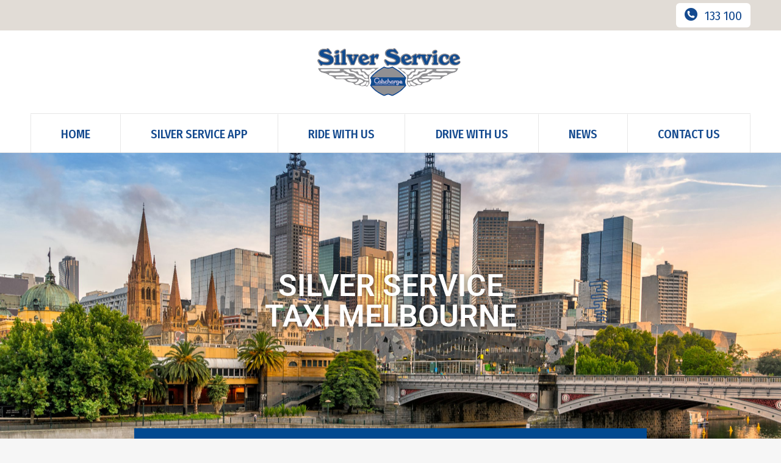

--- FILE ---
content_type: text/html; charset=UTF-8
request_url: https://silverservice.com.au/locations/melbourne-taxi/
body_size: 19000
content:
<!DOCTYPE html>
<!--[if !(IE 6) | !(IE 7) | !(IE 8)  ]><!-->
<html lang="en-US" class="no-js">
<!--<![endif]-->
<head>
	<meta charset="UTF-8" />
				<meta name="viewport" content="width=device-width, initial-scale=1, maximum-scale=1, user-scalable=0"/>
				<link rel="profile" href="https://gmpg.org/xfn/11" />
	<meta name='robots' content='index, follow, max-image-preview:large, max-snippet:-1, max-video-preview:-1' />

	<!-- This site is optimized with the Yoast SEO plugin v26.5 - https://yoast.com/wordpress/plugins/seo/ -->
	<title>Melbourne Taxi – Comfortable Rides Available 24/7</title>
	<meta name="description" content="Book a Melbourne taxi and enjoy comfortable travel from start to finish. With transparent fares, simple booking and skilled Drivers, your trip runs smoothly." />
	<link rel="canonical" href="https://silverservice.com.au/locations/melbourne-taxi/" />
	<meta property="og:locale" content="en_US" />
	<meta property="og:type" content="article" />
	<meta property="og:title" content="Melbourne Taxi – Comfortable Rides Available 24/7" />
	<meta property="og:description" content="Book a Melbourne taxi and enjoy comfortable travel from start to finish. With transparent fares, simple booking and skilled Drivers, your trip runs smoothly." />
	<meta property="og:url" content="https://silverservice.com.au/locations/melbourne-taxi/" />
	<meta property="og:site_name" content="Silver Service" />
	<meta property="article:modified_time" content="2025-07-29T01:49:22+00:00" />
	<meta property="og:image" content="https://silverservice.com.au/wp-content/uploads/2021/01/badge-ios-1.png" />
	<meta property="og:image:width" content="123" />
	<meta property="og:image:height" content="41" />
	<meta property="og:image:type" content="image/png" />
	<meta name="twitter:card" content="summary_large_image" />
	<meta name="twitter:label1" content="Est. reading time" />
	<meta name="twitter:data1" content="7 minutes" />
	<script type="application/ld+json" class="yoast-schema-graph">{"@context":"https://schema.org","@graph":[{"@type":"WebPage","@id":"https://silverservice.com.au/locations/melbourne-taxi/","url":"https://silverservice.com.au/locations/melbourne-taxi/","name":"Melbourne Taxi – Comfortable Rides Available 24/7","isPartOf":{"@id":"https://silverservice.com.au/#website"},"primaryImageOfPage":{"@id":"https://silverservice.com.au/locations/melbourne-taxi/#primaryimage"},"image":{"@id":"https://silverservice.com.au/locations/melbourne-taxi/#primaryimage"},"thumbnailUrl":"https://silverservice.com.au/wp-content/uploads/2021/01/badge-ios-1.png","datePublished":"2022-04-11T00:12:28+00:00","dateModified":"2025-07-29T01:49:22+00:00","description":"Book a Melbourne taxi and enjoy comfortable travel from start to finish. With transparent fares, simple booking and skilled Drivers, your trip runs smoothly.","breadcrumb":{"@id":"https://silverservice.com.au/locations/melbourne-taxi/#breadcrumb"},"inLanguage":"en-US","potentialAction":[{"@type":"ReadAction","target":["https://silverservice.com.au/locations/melbourne-taxi/"]}]},{"@type":"ImageObject","inLanguage":"en-US","@id":"https://silverservice.com.au/locations/melbourne-taxi/#primaryimage","url":"https://silverservice.com.au/wp-content/uploads/2021/01/badge-ios-1.png","contentUrl":"https://silverservice.com.au/wp-content/uploads/2021/01/badge-ios-1.png","width":123,"height":41,"caption":"App on the"},{"@type":"BreadcrumbList","@id":"https://silverservice.com.au/locations/melbourne-taxi/#breadcrumb","itemListElement":[{"@type":"ListItem","position":1,"name":"Home","item":"https://silverservice.com.au/"},{"@type":"ListItem","position":2,"name":"Locations","item":"https://silverservice.com.au/locations/"},{"@type":"ListItem","position":3,"name":"Melbourne Taxi"}]},{"@type":"WebSite","@id":"https://silverservice.com.au/#website","url":"https://silverservice.com.au/","name":"Silver Service","description":"Silver Service","publisher":{"@id":"https://silverservice.com.au/#organization"},"potentialAction":[{"@type":"SearchAction","target":{"@type":"EntryPoint","urlTemplate":"https://silverservice.com.au/?s={search_term_string}"},"query-input":{"@type":"PropertyValueSpecification","valueRequired":true,"valueName":"search_term_string"}}],"inLanguage":"en-US"},{"@type":"Organization","@id":"https://silverservice.com.au/#organization","name":"Silver Service","url":"https://silverservice.com.au/","logo":{"@type":"ImageObject","inLanguage":"en-US","@id":"https://silverservice.com.au/#/schema/logo/image/","url":"https://silverservice.com.au/wp-content/uploads/2021/02/sslogo_.png","contentUrl":"https://silverservice.com.au/wp-content/uploads/2021/02/sslogo_.png","width":235,"height":80,"caption":"Silver Service"},"image":{"@id":"https://silverservice.com.au/#/schema/logo/image/"}}]}</script>
	<!-- / Yoast SEO plugin. -->


<link rel='dns-prefetch' href='//stats.wp.com' />
<link rel='dns-prefetch' href='//fonts.googleapis.com' />
<link rel="alternate" type="application/rss+xml" title="Silver Service &raquo; Feed" href="https://silverservice.com.au/feed/" />
<link rel="alternate" type="application/rss+xml" title="Silver Service &raquo; Comments Feed" href="https://silverservice.com.au/comments/feed/" />
<link rel="alternate" title="oEmbed (JSON)" type="application/json+oembed" href="https://silverservice.com.au/wp-json/oembed/1.0/embed?url=https%3A%2F%2Fsilverservice.com.au%2Flocations%2Fmelbourne-taxi%2F" />
<link rel="alternate" title="oEmbed (XML)" type="text/xml+oembed" href="https://silverservice.com.au/wp-json/oembed/1.0/embed?url=https%3A%2F%2Fsilverservice.com.au%2Flocations%2Fmelbourne-taxi%2F&#038;format=xml" />
<style id='wp-img-auto-sizes-contain-inline-css'>
img:is([sizes=auto i],[sizes^="auto," i]){contain-intrinsic-size:3000px 1500px}
/*# sourceURL=wp-img-auto-sizes-contain-inline-css */
</style>
<link rel='stylesheet' id='elementor-frontend-css' href='https://silverservice.com.au/wp-content/plugins/elementor/assets/css/frontend.min.css?ver=3.33.3' media='all' />
<link rel='stylesheet' id='elementor-post-16842-css' href='https://silverservice.com.au/wp-content/uploads/elementor/css/post-16842.css?ver=1769034790' media='all' />
<style id='wp-emoji-styles-inline-css'>

	img.wp-smiley, img.emoji {
		display: inline !important;
		border: none !important;
		box-shadow: none !important;
		height: 1em !important;
		width: 1em !important;
		margin: 0 0.07em !important;
		vertical-align: -0.1em !important;
		background: none !important;
		padding: 0 !important;
	}
/*# sourceURL=wp-emoji-styles-inline-css */
</style>
<style id='classic-theme-styles-inline-css'>
/*! This file is auto-generated */
.wp-block-button__link{color:#fff;background-color:#32373c;border-radius:9999px;box-shadow:none;text-decoration:none;padding:calc(.667em + 2px) calc(1.333em + 2px);font-size:1.125em}.wp-block-file__button{background:#32373c;color:#fff;text-decoration:none}
/*# sourceURL=/wp-includes/css/classic-themes.min.css */
</style>
<link rel='stylesheet' id='mediaelement-css' href='https://silverservice.com.au/wp-includes/js/mediaelement/mediaelementplayer-legacy.min.css?ver=4.2.17' media='all' />
<link rel='stylesheet' id='wp-mediaelement-css' href='https://silverservice.com.au/wp-includes/js/mediaelement/wp-mediaelement.min.css?ver=6.9' media='all' />
<style id='jetpack-sharing-buttons-style-inline-css'>
.jetpack-sharing-buttons__services-list{display:flex;flex-direction:row;flex-wrap:wrap;gap:0;list-style-type:none;margin:5px;padding:0}.jetpack-sharing-buttons__services-list.has-small-icon-size{font-size:12px}.jetpack-sharing-buttons__services-list.has-normal-icon-size{font-size:16px}.jetpack-sharing-buttons__services-list.has-large-icon-size{font-size:24px}.jetpack-sharing-buttons__services-list.has-huge-icon-size{font-size:36px}@media print{.jetpack-sharing-buttons__services-list{display:none!important}}.editor-styles-wrapper .wp-block-jetpack-sharing-buttons{gap:0;padding-inline-start:0}ul.jetpack-sharing-buttons__services-list.has-background{padding:1.25em 2.375em}
/*# sourceURL=https://silverservice.com.au/wp-content/plugins/jetpack/_inc/blocks/sharing-buttons/view.css */
</style>
<style id='global-styles-inline-css'>
:root{--wp--preset--aspect-ratio--square: 1;--wp--preset--aspect-ratio--4-3: 4/3;--wp--preset--aspect-ratio--3-4: 3/4;--wp--preset--aspect-ratio--3-2: 3/2;--wp--preset--aspect-ratio--2-3: 2/3;--wp--preset--aspect-ratio--16-9: 16/9;--wp--preset--aspect-ratio--9-16: 9/16;--wp--preset--color--black: #000000;--wp--preset--color--cyan-bluish-gray: #abb8c3;--wp--preset--color--white: #FFF;--wp--preset--color--pale-pink: #f78da7;--wp--preset--color--vivid-red: #cf2e2e;--wp--preset--color--luminous-vivid-orange: #ff6900;--wp--preset--color--luminous-vivid-amber: #fcb900;--wp--preset--color--light-green-cyan: #7bdcb5;--wp--preset--color--vivid-green-cyan: #00d084;--wp--preset--color--pale-cyan-blue: #8ed1fc;--wp--preset--color--vivid-cyan-blue: #0693e3;--wp--preset--color--vivid-purple: #9b51e0;--wp--preset--color--accent: #144a8f;--wp--preset--color--dark-gray: #111;--wp--preset--color--light-gray: #767676;--wp--preset--gradient--vivid-cyan-blue-to-vivid-purple: linear-gradient(135deg,rgb(6,147,227) 0%,rgb(155,81,224) 100%);--wp--preset--gradient--light-green-cyan-to-vivid-green-cyan: linear-gradient(135deg,rgb(122,220,180) 0%,rgb(0,208,130) 100%);--wp--preset--gradient--luminous-vivid-amber-to-luminous-vivid-orange: linear-gradient(135deg,rgb(252,185,0) 0%,rgb(255,105,0) 100%);--wp--preset--gradient--luminous-vivid-orange-to-vivid-red: linear-gradient(135deg,rgb(255,105,0) 0%,rgb(207,46,46) 100%);--wp--preset--gradient--very-light-gray-to-cyan-bluish-gray: linear-gradient(135deg,rgb(238,238,238) 0%,rgb(169,184,195) 100%);--wp--preset--gradient--cool-to-warm-spectrum: linear-gradient(135deg,rgb(74,234,220) 0%,rgb(151,120,209) 20%,rgb(207,42,186) 40%,rgb(238,44,130) 60%,rgb(251,105,98) 80%,rgb(254,248,76) 100%);--wp--preset--gradient--blush-light-purple: linear-gradient(135deg,rgb(255,206,236) 0%,rgb(152,150,240) 100%);--wp--preset--gradient--blush-bordeaux: linear-gradient(135deg,rgb(254,205,165) 0%,rgb(254,45,45) 50%,rgb(107,0,62) 100%);--wp--preset--gradient--luminous-dusk: linear-gradient(135deg,rgb(255,203,112) 0%,rgb(199,81,192) 50%,rgb(65,88,208) 100%);--wp--preset--gradient--pale-ocean: linear-gradient(135deg,rgb(255,245,203) 0%,rgb(182,227,212) 50%,rgb(51,167,181) 100%);--wp--preset--gradient--electric-grass: linear-gradient(135deg,rgb(202,248,128) 0%,rgb(113,206,126) 100%);--wp--preset--gradient--midnight: linear-gradient(135deg,rgb(2,3,129) 0%,rgb(40,116,252) 100%);--wp--preset--font-size--small: 13px;--wp--preset--font-size--medium: 20px;--wp--preset--font-size--large: 36px;--wp--preset--font-size--x-large: 42px;--wp--preset--spacing--20: 0.44rem;--wp--preset--spacing--30: 0.67rem;--wp--preset--spacing--40: 1rem;--wp--preset--spacing--50: 1.5rem;--wp--preset--spacing--60: 2.25rem;--wp--preset--spacing--70: 3.38rem;--wp--preset--spacing--80: 5.06rem;--wp--preset--shadow--natural: 6px 6px 9px rgba(0, 0, 0, 0.2);--wp--preset--shadow--deep: 12px 12px 50px rgba(0, 0, 0, 0.4);--wp--preset--shadow--sharp: 6px 6px 0px rgba(0, 0, 0, 0.2);--wp--preset--shadow--outlined: 6px 6px 0px -3px rgb(255, 255, 255), 6px 6px rgb(0, 0, 0);--wp--preset--shadow--crisp: 6px 6px 0px rgb(0, 0, 0);}:where(.is-layout-flex){gap: 0.5em;}:where(.is-layout-grid){gap: 0.5em;}body .is-layout-flex{display: flex;}.is-layout-flex{flex-wrap: wrap;align-items: center;}.is-layout-flex > :is(*, div){margin: 0;}body .is-layout-grid{display: grid;}.is-layout-grid > :is(*, div){margin: 0;}:where(.wp-block-columns.is-layout-flex){gap: 2em;}:where(.wp-block-columns.is-layout-grid){gap: 2em;}:where(.wp-block-post-template.is-layout-flex){gap: 1.25em;}:where(.wp-block-post-template.is-layout-grid){gap: 1.25em;}.has-black-color{color: var(--wp--preset--color--black) !important;}.has-cyan-bluish-gray-color{color: var(--wp--preset--color--cyan-bluish-gray) !important;}.has-white-color{color: var(--wp--preset--color--white) !important;}.has-pale-pink-color{color: var(--wp--preset--color--pale-pink) !important;}.has-vivid-red-color{color: var(--wp--preset--color--vivid-red) !important;}.has-luminous-vivid-orange-color{color: var(--wp--preset--color--luminous-vivid-orange) !important;}.has-luminous-vivid-amber-color{color: var(--wp--preset--color--luminous-vivid-amber) !important;}.has-light-green-cyan-color{color: var(--wp--preset--color--light-green-cyan) !important;}.has-vivid-green-cyan-color{color: var(--wp--preset--color--vivid-green-cyan) !important;}.has-pale-cyan-blue-color{color: var(--wp--preset--color--pale-cyan-blue) !important;}.has-vivid-cyan-blue-color{color: var(--wp--preset--color--vivid-cyan-blue) !important;}.has-vivid-purple-color{color: var(--wp--preset--color--vivid-purple) !important;}.has-black-background-color{background-color: var(--wp--preset--color--black) !important;}.has-cyan-bluish-gray-background-color{background-color: var(--wp--preset--color--cyan-bluish-gray) !important;}.has-white-background-color{background-color: var(--wp--preset--color--white) !important;}.has-pale-pink-background-color{background-color: var(--wp--preset--color--pale-pink) !important;}.has-vivid-red-background-color{background-color: var(--wp--preset--color--vivid-red) !important;}.has-luminous-vivid-orange-background-color{background-color: var(--wp--preset--color--luminous-vivid-orange) !important;}.has-luminous-vivid-amber-background-color{background-color: var(--wp--preset--color--luminous-vivid-amber) !important;}.has-light-green-cyan-background-color{background-color: var(--wp--preset--color--light-green-cyan) !important;}.has-vivid-green-cyan-background-color{background-color: var(--wp--preset--color--vivid-green-cyan) !important;}.has-pale-cyan-blue-background-color{background-color: var(--wp--preset--color--pale-cyan-blue) !important;}.has-vivid-cyan-blue-background-color{background-color: var(--wp--preset--color--vivid-cyan-blue) !important;}.has-vivid-purple-background-color{background-color: var(--wp--preset--color--vivid-purple) !important;}.has-black-border-color{border-color: var(--wp--preset--color--black) !important;}.has-cyan-bluish-gray-border-color{border-color: var(--wp--preset--color--cyan-bluish-gray) !important;}.has-white-border-color{border-color: var(--wp--preset--color--white) !important;}.has-pale-pink-border-color{border-color: var(--wp--preset--color--pale-pink) !important;}.has-vivid-red-border-color{border-color: var(--wp--preset--color--vivid-red) !important;}.has-luminous-vivid-orange-border-color{border-color: var(--wp--preset--color--luminous-vivid-orange) !important;}.has-luminous-vivid-amber-border-color{border-color: var(--wp--preset--color--luminous-vivid-amber) !important;}.has-light-green-cyan-border-color{border-color: var(--wp--preset--color--light-green-cyan) !important;}.has-vivid-green-cyan-border-color{border-color: var(--wp--preset--color--vivid-green-cyan) !important;}.has-pale-cyan-blue-border-color{border-color: var(--wp--preset--color--pale-cyan-blue) !important;}.has-vivid-cyan-blue-border-color{border-color: var(--wp--preset--color--vivid-cyan-blue) !important;}.has-vivid-purple-border-color{border-color: var(--wp--preset--color--vivid-purple) !important;}.has-vivid-cyan-blue-to-vivid-purple-gradient-background{background: var(--wp--preset--gradient--vivid-cyan-blue-to-vivid-purple) !important;}.has-light-green-cyan-to-vivid-green-cyan-gradient-background{background: var(--wp--preset--gradient--light-green-cyan-to-vivid-green-cyan) !important;}.has-luminous-vivid-amber-to-luminous-vivid-orange-gradient-background{background: var(--wp--preset--gradient--luminous-vivid-amber-to-luminous-vivid-orange) !important;}.has-luminous-vivid-orange-to-vivid-red-gradient-background{background: var(--wp--preset--gradient--luminous-vivid-orange-to-vivid-red) !important;}.has-very-light-gray-to-cyan-bluish-gray-gradient-background{background: var(--wp--preset--gradient--very-light-gray-to-cyan-bluish-gray) !important;}.has-cool-to-warm-spectrum-gradient-background{background: var(--wp--preset--gradient--cool-to-warm-spectrum) !important;}.has-blush-light-purple-gradient-background{background: var(--wp--preset--gradient--blush-light-purple) !important;}.has-blush-bordeaux-gradient-background{background: var(--wp--preset--gradient--blush-bordeaux) !important;}.has-luminous-dusk-gradient-background{background: var(--wp--preset--gradient--luminous-dusk) !important;}.has-pale-ocean-gradient-background{background: var(--wp--preset--gradient--pale-ocean) !important;}.has-electric-grass-gradient-background{background: var(--wp--preset--gradient--electric-grass) !important;}.has-midnight-gradient-background{background: var(--wp--preset--gradient--midnight) !important;}.has-small-font-size{font-size: var(--wp--preset--font-size--small) !important;}.has-medium-font-size{font-size: var(--wp--preset--font-size--medium) !important;}.has-large-font-size{font-size: var(--wp--preset--font-size--large) !important;}.has-x-large-font-size{font-size: var(--wp--preset--font-size--x-large) !important;}
:where(.wp-block-post-template.is-layout-flex){gap: 1.25em;}:where(.wp-block-post-template.is-layout-grid){gap: 1.25em;}
:where(.wp-block-term-template.is-layout-flex){gap: 1.25em;}:where(.wp-block-term-template.is-layout-grid){gap: 1.25em;}
:where(.wp-block-columns.is-layout-flex){gap: 2em;}:where(.wp-block-columns.is-layout-grid){gap: 2em;}
:root :where(.wp-block-pullquote){font-size: 1.5em;line-height: 1.6;}
/*# sourceURL=global-styles-inline-css */
</style>
<link rel='stylesheet' id='contact-form-7-css' href='https://silverservice.com.au/wp-content/plugins/contact-form-7/includes/css/styles.css?ver=6.1.4' media='all' />
<link rel='stylesheet' id='the7-font-css' href='https://silverservice.com.au/wp-content/themes/dt-the7/fonts/icomoon-the7-font/icomoon-the7-font.min.css?ver=14.0.0' media='all' />
<link rel='stylesheet' id='the7-awesome-fonts-css' href='https://silverservice.com.au/wp-content/themes/dt-the7/fonts/FontAwesome/css/all.min.css?ver=14.0.0' media='all' />
<link rel='stylesheet' id='the7-awesome-fonts-back-css' href='https://silverservice.com.au/wp-content/themes/dt-the7/fonts/FontAwesome/back-compat.min.css?ver=14.0.0' media='all' />
<link rel='stylesheet' id='the7-icomoon-font-awesome-14x14-css' href='https://silverservice.com.au/wp-content/uploads/smile_fonts/icomoon-font-awesome-14x14/icomoon-font-awesome-14x14.css?ver=6.9' media='all' />
<link rel='stylesheet' id='tablepress-default-css' href='https://silverservice.com.au/wp-content/tablepress-combined.min.css?ver=16' media='all' />
<link rel='stylesheet' id='dt-web-fonts-css' href='https://fonts.googleapis.com/css?family=Fira+Sans:400,500,600,700,bold,normal%7CFira+Sans+Condensed:400,500,600,700%7COpen+Sans:400,600,700,normal%7CRoboto:400,600,700' media='all' />
<link rel='stylesheet' id='dt-main-css' href='https://silverservice.com.au/wp-content/themes/dt-the7/css/main.min.css?ver=14.0.0' media='all' />
<style id='dt-main-inline-css'>
body #load {
  display: block;
  height: 100%;
  overflow: hidden;
  position: fixed;
  width: 100%;
  z-index: 9901;
  opacity: 1;
  visibility: visible;
  transition: all .35s ease-out;
}
.load-wrap {
  width: 100%;
  height: 100%;
  background-position: center center;
  background-repeat: no-repeat;
  text-align: center;
  display: -ms-flexbox;
  display: -ms-flex;
  display: flex;
  -ms-align-items: center;
  -ms-flex-align: center;
  align-items: center;
  -ms-flex-flow: column wrap;
  flex-flow: column wrap;
  -ms-flex-pack: center;
  -ms-justify-content: center;
  justify-content: center;
}
.load-wrap > svg {
  position: absolute;
  top: 50%;
  left: 50%;
  transform: translate(-50%,-50%);
}
#load {
  background: var(--the7-elementor-beautiful-loading-bg,#ffffff);
  --the7-beautiful-spinner-color2: var(--the7-beautiful-spinner-color,#144a8f);
}

/*# sourceURL=dt-main-inline-css */
</style>
<link rel='stylesheet' id='the7-custom-scrollbar-css' href='https://silverservice.com.au/wp-content/themes/dt-the7/lib/custom-scrollbar/custom-scrollbar.min.css?ver=14.0.0' media='all' />
<link rel='stylesheet' id='the7-wpbakery-css' href='https://silverservice.com.au/wp-content/themes/dt-the7/css/wpbakery.min.css?ver=14.0.0' media='all' />
<link rel='stylesheet' id='the7-core-css' href='https://silverservice.com.au/wp-content/plugins/dt-the7-core/assets/css/post-type.min.css?ver=2.7.12' media='all' />
<link rel='stylesheet' id='the7-css-vars-css' href='https://silverservice.com.au/wp-content/uploads/the7-css/css-vars.css?ver=54d07aad78e5' media='all' />
<link rel='stylesheet' id='dt-custom-css' href='https://silverservice.com.au/wp-content/uploads/the7-css/custom.css?ver=54d07aad78e5' media='all' />
<link rel='stylesheet' id='dt-media-css' href='https://silverservice.com.au/wp-content/uploads/the7-css/media.css?ver=54d07aad78e5' media='all' />
<link rel='stylesheet' id='the7-mega-menu-css' href='https://silverservice.com.au/wp-content/uploads/the7-css/mega-menu.css?ver=54d07aad78e5' media='all' />
<link rel='stylesheet' id='the7-elements-albums-portfolio-css' href='https://silverservice.com.au/wp-content/uploads/the7-css/the7-elements-albums-portfolio.css?ver=54d07aad78e5' media='all' />
<link rel='stylesheet' id='the7-elements-css' href='https://silverservice.com.au/wp-content/uploads/the7-css/post-type-dynamic.css?ver=54d07aad78e5' media='all' />
<link rel='stylesheet' id='elementor-icons-css' href='https://silverservice.com.au/wp-content/plugins/elementor/assets/lib/eicons/css/elementor-icons.min.css?ver=5.44.0' media='all' />
<link rel='stylesheet' id='elementor-post-15757-css' href='https://silverservice.com.au/wp-content/uploads/elementor/css/post-15757.css?ver=1765149140' media='all' />
<link rel='stylesheet' id='silver-service-frontend-widget-style-css' href='https://silverservice.com.au/wp-content/plugins/silverservice-addons-for-elementor/assets/css/style.css?ver=1' media='all' />
<link rel='stylesheet' id='silver-service-frontend-widget-responsive-style-css' href='https://silverservice.com.au/wp-content/plugins/silverservice-addons-for-elementor/assets/css/responsive.css?ver=1' media='all' />
<link rel='stylesheet' id='widget-spacer-css' href='https://silverservice.com.au/wp-content/plugins/elementor/assets/css/widget-spacer.min.css?ver=3.33.3' media='all' />
<link rel='stylesheet' id='widget-heading-css' href='https://silverservice.com.au/wp-content/plugins/elementor/assets/css/widget-heading.min.css?ver=3.33.3' media='all' />
<link rel='stylesheet' id='e-motion-fx-css' href='https://silverservice.com.au/wp-content/plugins/elementor-pro/assets/css/modules/motion-fx.min.css?ver=3.33.2' media='all' />
<link rel='stylesheet' id='widget-icon-list-css' href='https://silverservice.com.au/wp-content/plugins/elementor/assets/css/widget-icon-list.min.css?ver=3.33.3' media='all' />
<link rel='stylesheet' id='widget-image-css' href='https://silverservice.com.au/wp-content/plugins/elementor/assets/css/widget-image.min.css?ver=3.33.3' media='all' />
<link rel='stylesheet' id='style-css' href='https://silverservice.com.au/wp-content/themes/dt-the7/style.css?ver=14.0.0' media='all' />
<link rel='stylesheet' id='the7-elementor-global-css' href='https://silverservice.com.au/wp-content/themes/dt-the7/css/compatibility/elementor/elementor-global.min.css?ver=14.0.0' media='all' />
<link rel='stylesheet' id='elementor-gf-local-firasans-css' href='https://silverservice.com.au/wp-content/uploads/elementor/google-fonts/css/firasans.css?ver=1745338799' media='all' />
<link rel='stylesheet' id='elementor-gf-local-roboto-css' href='https://silverservice.com.au/wp-content/uploads/elementor/google-fonts/css/roboto.css?ver=1745338700' media='all' />
<link rel='stylesheet' id='elementor-gf-local-robotoslab-css' href='https://silverservice.com.au/wp-content/uploads/elementor/google-fonts/css/robotoslab.css?ver=1745338734' media='all' />
<link rel='stylesheet' id='elementor-icons-shared-0-css' href='https://silverservice.com.au/wp-content/plugins/elementor/assets/lib/font-awesome/css/fontawesome.min.css?ver=5.15.3' media='all' />
<link rel='stylesheet' id='elementor-icons-fa-solid-css' href='https://silverservice.com.au/wp-content/plugins/elementor/assets/lib/font-awesome/css/solid.min.css?ver=5.15.3' media='all' />
<link rel='stylesheet' id='elementor-icons-fa-regular-css' href='https://silverservice.com.au/wp-content/plugins/elementor/assets/lib/font-awesome/css/regular.min.css?ver=5.15.3' media='all' />
<link rel='stylesheet' id='elementor-icons-the7-icons-css' href='https://silverservice.com.au/wp-content/themes/dt-the7/fonts/icomoon-the7-font/icomoon-the7-font.min.css?ver=14.0.0' media='all' />
<script src="https://silverservice.com.au/wp-includes/js/jquery/jquery.min.js?ver=3.7.1" id="jquery-core-js"></script>
<script src="https://silverservice.com.au/wp-includes/js/jquery/jquery-migrate.min.js?ver=3.4.1" id="jquery-migrate-js"></script>
<script id="dt-above-fold-js-extra">
var dtLocal = {"themeUrl":"https://silverservice.com.au/wp-content/themes/dt-the7","passText":"To view this protected post, enter the password below:","moreButtonText":{"loading":"Loading...","loadMore":"Load more"},"postID":"16842","ajaxurl":"https://silverservice.com.au/wp-admin/admin-ajax.php","REST":{"baseUrl":"https://silverservice.com.au/wp-json/the7/v1","endpoints":{"sendMail":"/send-mail"}},"contactMessages":{"required":"One or more fields have an error. Please check and try again.","terms":"Please accept the privacy policy.","fillTheCaptchaError":"Please, fill the captcha."},"captchaSiteKey":"","ajaxNonce":"492fee9724","pageData":{"type":"page","template":"page","layout":null},"themeSettings":{"smoothScroll":"off","lazyLoading":false,"desktopHeader":{"height":200},"ToggleCaptionEnabled":"disabled","ToggleCaption":"Navigation","floatingHeader":{"showAfter":240,"showMenu":true,"height":60,"logo":{"showLogo":true,"html":"\u003Cimg class=\" preload-me\" src=\"https://silverservice.com.au/wp-content/uploads/2020/12/123-x-32-px.png\" srcset=\"https://silverservice.com.au/wp-content/uploads/2020/12/123-x-32-px.png 123w, https://silverservice.com.au/wp-content/uploads/2020/12/246-x-64.png 246w\" width=\"123\" height=\"32\"   sizes=\"123px\" alt=\"Silver Service\" /\u003E","url":"https://silverservice.com.au/"}},"topLine":{"floatingTopLine":{"logo":{"showLogo":false,"html":""}}},"mobileHeader":{"firstSwitchPoint":992,"secondSwitchPoint":778,"firstSwitchPointHeight":70,"secondSwitchPointHeight":60,"mobileToggleCaptionEnabled":"disabled","mobileToggleCaption":"Menu"},"stickyMobileHeaderFirstSwitch":{"logo":{"html":"\u003Cimg class=\" preload-me\" src=\"https://silverservice.com.au/wp-content/uploads/2021/02/sslogo_phone.png\" srcset=\"https://silverservice.com.au/wp-content/uploads/2021/02/sslogo_phone.png 160w, https://silverservice.com.au/wp-content/uploads/2020/12/246-x-64.png 246w\" width=\"160\" height=\"55\"   sizes=\"160px\" alt=\"Silver Service\" /\u003E"}},"stickyMobileHeaderSecondSwitch":{"logo":{"html":"\u003Cimg class=\" preload-me\" src=\"https://silverservice.com.au/wp-content/uploads/2021/02/sslogo_phone.png\" srcset=\"https://silverservice.com.au/wp-content/uploads/2021/02/sslogo_phone.png 160w, https://silverservice.com.au/wp-content/uploads/2020/12/246-x-64.png 246w\" width=\"160\" height=\"55\"   sizes=\"160px\" alt=\"Silver Service\" /\u003E"}},"sidebar":{"switchPoint":990},"boxedWidth":"1280px"},"VCMobileScreenWidth":"778","elementor":{"settings":{"container_width":1140}}};
var dtShare = {"shareButtonText":{"facebook":"Share on Facebook","twitter":"Share on X","pinterest":"Pin it","linkedin":"Share on Linkedin","whatsapp":"Share on Whatsapp"},"overlayOpacity":"85"};
//# sourceURL=dt-above-fold-js-extra
</script>
<script src="https://silverservice.com.au/wp-content/themes/dt-the7/js/above-the-fold.min.js?ver=14.0.0" id="dt-above-fold-js"></script>
<script></script><link rel="https://api.w.org/" href="https://silverservice.com.au/wp-json/" /><link rel="alternate" title="JSON" type="application/json" href="https://silverservice.com.au/wp-json/wp/v2/pages/16842" /><link rel="EditURI" type="application/rsd+xml" title="RSD" href="https://silverservice.com.au/xmlrpc.php?rsd" />
<link rel='shortlink' href='https://silverservice.com.au/?p=16842' />

		<!-- GA Google Analytics @ https://m0n.co/ga -->
		<script async src="https://www.googletagmanager.com/gtag/js?id=G-MEENSWN93Y"></script>
		<script>
			window.dataLayer = window.dataLayer || [];
			function gtag(){dataLayer.push(arguments);}
			gtag('js', new Date());
			gtag('config', 'G-MEENSWN93Y');
		</script>

	<!-- Google Tag Manager -->
<script>(function(w,d,s,l,i){w[l]=w[l]||[];w[l].push({'gtm.start':
new Date().getTime(),event:'gtm.js'});var f=d.getElementsByTagName(s)[0],
j=d.createElement(s),dl=l!='dataLayer'?'&l='+l:'';j.async=true;j.src=
'https://www.googletagmanager.com/gtm.js?id='+i+dl;f.parentNode.insertBefore(j,f);
})(window,document,'script','dataLayer','GTM-5STKWHS');</script>
<!-- End Google Tag Manager -->
	<style>img#wpstats{display:none}</style>
		<meta name="generator" content="Elementor 3.33.3; settings: css_print_method-external, google_font-enabled, font_display-auto">
			<style>
				.e-con.e-parent:nth-of-type(n+4):not(.e-lazyloaded):not(.e-no-lazyload),
				.e-con.e-parent:nth-of-type(n+4):not(.e-lazyloaded):not(.e-no-lazyload) * {
					background-image: none !important;
				}
				@media screen and (max-height: 1024px) {
					.e-con.e-parent:nth-of-type(n+3):not(.e-lazyloaded):not(.e-no-lazyload),
					.e-con.e-parent:nth-of-type(n+3):not(.e-lazyloaded):not(.e-no-lazyload) * {
						background-image: none !important;
					}
				}
				@media screen and (max-height: 640px) {
					.e-con.e-parent:nth-of-type(n+2):not(.e-lazyloaded):not(.e-no-lazyload),
					.e-con.e-parent:nth-of-type(n+2):not(.e-lazyloaded):not(.e-no-lazyload) * {
						background-image: none !important;
					}
				}
			</style>
			<meta name="generator" content="Powered by WPBakery Page Builder - drag and drop page builder for WordPress."/>
<meta name="generator" content="Powered by Slider Revolution 6.7.37 - responsive, Mobile-Friendly Slider Plugin for WordPress with comfortable drag and drop interface." />
<script type="text/javascript" id="the7-loader-script">
document.addEventListener("DOMContentLoaded", function(event) {
	var load = document.getElementById("load");
	if(!load.classList.contains('loader-removed')){
		var removeLoading = setTimeout(function() {
			load.className += " loader-removed";
		}, 300);
	}
});
</script>
		<link rel="icon" href="https://silverservice.com.au/wp-content/uploads/2020/12/16-x16.png" type="image/png" sizes="16x16"/><link rel="icon" href="https://silverservice.com.au/wp-content/uploads/2020/12/32-x-32.png" type="image/png" sizes="32x32"/><link rel="apple-touch-icon" href="https://silverservice.com.au/wp-content/uploads/2020/12/60-x-60.png"><link rel="apple-touch-icon" sizes="76x76" href="https://silverservice.com.au/wp-content/uploads/2020/12/76-x-76.png"><link rel="apple-touch-icon" sizes="120x120" href="https://silverservice.com.au/wp-content/uploads/2020/12/120-x-120.png"><link rel="apple-touch-icon" sizes="152x152" href="https://silverservice.com.au/wp-content/uploads/2020/12/152-x-152.png"><script data-jetpack-boost="ignore">function setREVStartSize(e){
			//window.requestAnimationFrame(function() {
				window.RSIW = window.RSIW===undefined ? window.innerWidth : window.RSIW;
				window.RSIH = window.RSIH===undefined ? window.innerHeight : window.RSIH;
				try {
					var pw = document.getElementById(e.c).parentNode.offsetWidth,
						newh;
					pw = pw===0 || isNaN(pw) || (e.l=="fullwidth" || e.layout=="fullwidth") ? window.RSIW : pw;
					e.tabw = e.tabw===undefined ? 0 : parseInt(e.tabw);
					e.thumbw = e.thumbw===undefined ? 0 : parseInt(e.thumbw);
					e.tabh = e.tabh===undefined ? 0 : parseInt(e.tabh);
					e.thumbh = e.thumbh===undefined ? 0 : parseInt(e.thumbh);
					e.tabhide = e.tabhide===undefined ? 0 : parseInt(e.tabhide);
					e.thumbhide = e.thumbhide===undefined ? 0 : parseInt(e.thumbhide);
					e.mh = e.mh===undefined || e.mh=="" || e.mh==="auto" ? 0 : parseInt(e.mh,0);
					if(e.layout==="fullscreen" || e.l==="fullscreen")
						newh = Math.max(e.mh,window.RSIH);
					else{
						e.gw = Array.isArray(e.gw) ? e.gw : [e.gw];
						for (var i in e.rl) if (e.gw[i]===undefined || e.gw[i]===0) e.gw[i] = e.gw[i-1];
						e.gh = e.el===undefined || e.el==="" || (Array.isArray(e.el) && e.el.length==0)? e.gh : e.el;
						e.gh = Array.isArray(e.gh) ? e.gh : [e.gh];
						for (var i in e.rl) if (e.gh[i]===undefined || e.gh[i]===0) e.gh[i] = e.gh[i-1];
											
						var nl = new Array(e.rl.length),
							ix = 0,
							sl;
						e.tabw = e.tabhide>=pw ? 0 : e.tabw;
						e.thumbw = e.thumbhide>=pw ? 0 : e.thumbw;
						e.tabh = e.tabhide>=pw ? 0 : e.tabh;
						e.thumbh = e.thumbhide>=pw ? 0 : e.thumbh;
						for (var i in e.rl) nl[i] = e.rl[i]<window.RSIW ? 0 : e.rl[i];
						sl = nl[0];
						for (var i in nl) if (sl>nl[i] && nl[i]>0) { sl = nl[i]; ix=i;}
						var m = pw>(e.gw[ix]+e.tabw+e.thumbw) ? 1 : (pw-(e.tabw+e.thumbw)) / (e.gw[ix]);
						newh =  (e.gh[ix] * m) + (e.tabh + e.thumbh);
					}
					var el = document.getElementById(e.c);
					if (el!==null && el) el.style.height = newh+"px";
					el = document.getElementById(e.c+"_wrapper");
					if (el!==null && el) {
						el.style.height = newh+"px";
						el.style.display = "block";
					}
				} catch(e){
					console.log("Failure at Presize of Slider:" + e)
				}
			//});
		  };</script>
		<style id="wp-custom-css">
			*/ to target breadcrumbs to be uppercase */

.breadcrumbs a {
	text-transform: uppercase;
}

.fancy-header .breadcrumbs {
	text-transform: uppercase;
}

*/ phone call btn on top header */
@media screen and (max-width: 778px){
 .masthead .top-bar .mini-widgets .callbtntop{    padding: 7px 8px 6px 8px!important; font-weight: 600!important;
}
.masthead .top-bar .mini-widgets > * {
    margin: 0 4px !important;
}
}



		</style>
		<noscript><style> .wpb_animate_when_almost_visible { opacity: 1; }</style></noscript></head>
<body data-rsssl=1 id="the7-body" class="wp-singular page-template-default page page-id-16842 page-parent page-child parent-pageid-16341 wp-custom-logo wp-embed-responsive wp-theme-dt-the7 the7-core-ver-2.7.12 title-off dt-responsive-on right-mobile-menu-close-icon ouside-menu-close-icon mobile-hamburger-close-bg-enable mobile-hamburger-close-bg-hover-enable  fade-medium-mobile-menu-close-icon fade-small-menu-close-icon srcset-enabled btn-flat custom-btn-color custom-btn-hover-color phantom-slide phantom-line-decoration phantom-custom-logo-on floating-mobile-menu-icon top-header first-switch-logo-left first-switch-menu-right second-switch-logo-left second-switch-menu-right right-mobile-menu layzr-loading-on popup-message-style the7-ver-14.0.0 dt-fa-compatibility wpb-js-composer js-comp-ver-8.7.2 vc_responsive elementor-default elementor-kit-15757 elementor-page elementor-page-16842">
<!-- The7 14.0.0 -->
<div id="load" class="spinner-loader">
	<div class="load-wrap"><style type="text/css">
    [class*="the7-spinner-animate-"]{
        animation: spinner-animation 1s cubic-bezier(1,1,1,1) infinite;
        x:46.5px;
        y:40px;
        width:7px;
        height:20px;
        fill:var(--the7-beautiful-spinner-color2);
        opacity: 0.2;
    }
    .the7-spinner-animate-2{
        animation-delay: 0.083s;
    }
    .the7-spinner-animate-3{
        animation-delay: 0.166s;
    }
    .the7-spinner-animate-4{
         animation-delay: 0.25s;
    }
    .the7-spinner-animate-5{
         animation-delay: 0.33s;
    }
    .the7-spinner-animate-6{
         animation-delay: 0.416s;
    }
    .the7-spinner-animate-7{
         animation-delay: 0.5s;
    }
    .the7-spinner-animate-8{
         animation-delay: 0.58s;
    }
    .the7-spinner-animate-9{
         animation-delay: 0.666s;
    }
    .the7-spinner-animate-10{
         animation-delay: 0.75s;
    }
    .the7-spinner-animate-11{
        animation-delay: 0.83s;
    }
    .the7-spinner-animate-12{
        animation-delay: 0.916s;
    }
    @keyframes spinner-animation{
        from {
            opacity: 1;
        }
        to{
            opacity: 0;
        }
    }
</style>
<svg width="75px" height="75px" xmlns="http://www.w3.org/2000/svg" viewBox="0 0 100 100" preserveAspectRatio="xMidYMid">
	<rect class="the7-spinner-animate-1" rx="5" ry="5" transform="rotate(0 50 50) translate(0 -30)"></rect>
	<rect class="the7-spinner-animate-2" rx="5" ry="5" transform="rotate(30 50 50) translate(0 -30)"></rect>
	<rect class="the7-spinner-animate-3" rx="5" ry="5" transform="rotate(60 50 50) translate(0 -30)"></rect>
	<rect class="the7-spinner-animate-4" rx="5" ry="5" transform="rotate(90 50 50) translate(0 -30)"></rect>
	<rect class="the7-spinner-animate-5" rx="5" ry="5" transform="rotate(120 50 50) translate(0 -30)"></rect>
	<rect class="the7-spinner-animate-6" rx="5" ry="5" transform="rotate(150 50 50) translate(0 -30)"></rect>
	<rect class="the7-spinner-animate-7" rx="5" ry="5" transform="rotate(180 50 50) translate(0 -30)"></rect>
	<rect class="the7-spinner-animate-8" rx="5" ry="5" transform="rotate(210 50 50) translate(0 -30)"></rect>
	<rect class="the7-spinner-animate-9" rx="5" ry="5" transform="rotate(240 50 50) translate(0 -30)"></rect>
	<rect class="the7-spinner-animate-10" rx="5" ry="5" transform="rotate(270 50 50) translate(0 -30)"></rect>
	<rect class="the7-spinner-animate-11" rx="5" ry="5" transform="rotate(300 50 50) translate(0 -30)"></rect>
	<rect class="the7-spinner-animate-12" rx="5" ry="5" transform="rotate(330 50 50) translate(0 -30)"></rect>
</svg></div>
</div>
<div id="page" >
	<a class="skip-link screen-reader-text" href="#content">Skip to content</a>

<div class="masthead classic-header justify content-width-line logo-center widgets full-height dividers surround line-decoration shadow-mobile-header-decoration small-mobile-menu-icon mobile-menu-icon-bg-on mobile-menu-icon-hover-bg-on dt-parent-menu-clickable show-sub-menu-on-hover show-device-logo show-mobile-logo" >

	<div class="top-bar top-bar-line-hide">
	<div class="top-bar-bg" ></div>
	<div class="left-widgets mini-widgets"></div><div class="right-widgets mini-widgets"><span class="mini-contacts phone show-on-desktop in-top-bar-left in-top-bar"><a class="callbtntop" style="text-decoration:none;background-color:#ffffff;color:#144a8f;border-radius:6px;padding:8px 14px 5px 14px" href="tel:133100" rel="noopener"><i class="fa-fw icomoon-the7-font-the7-phone-04"></i> 133 100</a></span></div></div>

	<header class="header-bar" role="banner">

		<div class="branding">
	<div id="site-title" class="assistive-text">Silver Service</div>
	<div id="site-description" class="assistive-text">Silver Service</div>
	<a class="" href="https://silverservice.com.au/"><img class=" preload-me" src="https://silverservice.com.au/wp-content/uploads/2021/02/sslogo_.png" srcset="https://silverservice.com.au/wp-content/uploads/2021/02/sslogo_.png 235w, https://silverservice.com.au/wp-content/uploads/2020/12/246-x-64.png 246w" width="235" height="80"   sizes="235px" alt="Silver Service" /><img class="mobile-logo preload-me" src="https://silverservice.com.au/wp-content/uploads/2021/02/sslogo_phone.png" srcset="https://silverservice.com.au/wp-content/uploads/2021/02/sslogo_phone.png 160w, https://silverservice.com.au/wp-content/uploads/2020/12/246-x-64.png 246w" width="160" height="55"   sizes="160px" alt="Silver Service" /></a><div class="mini-widgets"></div><div class="mini-widgets"></div></div>

		<nav class="navigation">

			<ul id="primary-menu" class="main-nav bg-outline-decoration hover-bg-decoration hover-line-decoration active-bg-decoration active-line-decoration"><li class="menu-item menu-item-type-post_type menu-item-object-page menu-item-home menu-item-17548 first depth-0"><a href='https://silverservice.com.au/' data-level='1'><span class="menu-item-text"><span class="menu-text">Home</span></span></a></li> <li class="menu-item menu-item-type-post_type menu-item-object-page menu-item-16470 depth-0"><a href='https://silverservice.com.au/silver-service-app/' data-level='1'><span class="menu-item-text"><span class="menu-text">SILVER SERVICE APP</span></span></a></li> <li class="menu-item menu-item-type-custom menu-item-object-custom menu-item-has-children menu-item-15555 has-children depth-0"><a href='/services/' data-level='1' aria-haspopup='true' aria-expanded='false'><span class="menu-item-text"><span class="menu-text">Ride with us</span></span></a><ul class="sub-nav level-arrows-on" role="group"><li class="menu-item menu-item-type-post_type menu-item-object-page current-page-ancestor menu-item-16502 first depth-1"><a href='https://silverservice.com.au/locations/' data-level='2'><span class="menu-item-text"><span class="menu-text">Locations</span></span></a></li> <li class="menu-item menu-item-type-post_type menu-item-object-page menu-item-15385 depth-1"><a href='https://silverservice.com.au/service-areas/' data-level='2'><span class="menu-item-text"><span class="menu-text">Service areas</span></span></a></li> <li class="menu-item menu-item-type-post_type menu-item-object-page menu-item-17778 depth-1"><a href='https://silverservice.com.au/chauffeur-services/' data-level='2'><span class="menu-item-text"><span class="menu-text">Chauffeur Services</span></span></a></li> <li class="menu-item menu-item-type-post_type menu-item-object-page menu-item-17777 depth-1"><a href='https://silverservice.com.au/airport-transfers/' data-level='2'><span class="menu-item-text"><span class="menu-text">Airport Transfers</span></span></a></li> <li class="menu-item menu-item-type-post_type menu-item-object-page menu-item-17776 depth-1"><a href='https://silverservice.com.au/parcel-delivery/' data-level='2'><span class="menu-item-text"><span class="menu-text">Parcel Delivery</span></span></a></li> </ul></li> <li class="menu-item menu-item-type-post_type menu-item-object-page menu-item-15582 depth-0"><a href='https://silverservice.com.au/drive-with-us/' data-level='1'><span class="menu-item-text"><span class="menu-text">DRIVE WITH US</span></span></a></li> <li class="menu-item menu-item-type-post_type menu-item-object-page menu-item-16524 depth-0"><a href='https://silverservice.com.au/news/' data-level='1'><span class="menu-item-text"><span class="menu-text">News</span></span></a></li> <li class="menu-item menu-item-type-custom menu-item-object-custom menu-item-15667 last depth-0"><a href='https://book.silverservice.com.au/contact-us/' data-level='1'><span class="menu-item-text"><span class="menu-text">Contact us</span></span></a></li> </ul>
			
		</nav>

	</header>

</div>
<div role="navigation" aria-label="Main Menu" class="dt-mobile-header mobile-menu-show-divider">
	<div class="dt-close-mobile-menu-icon" aria-label="Close" role="button" tabindex="0"><div class="close-line-wrap"><span class="close-line"></span><span class="close-line"></span><span class="close-line"></span></div></div>	<ul id="mobile-menu" class="mobile-main-nav">
		<li class="menu-item menu-item-type-post_type menu-item-object-page menu-item-home menu-item-17548 first depth-0"><a href='https://silverservice.com.au/' data-level='1'><span class="menu-item-text"><span class="menu-text">Home</span></span></a></li> <li class="menu-item menu-item-type-post_type menu-item-object-page menu-item-16470 depth-0"><a href='https://silverservice.com.au/silver-service-app/' data-level='1'><span class="menu-item-text"><span class="menu-text">SILVER SERVICE APP</span></span></a></li> <li class="menu-item menu-item-type-custom menu-item-object-custom menu-item-has-children menu-item-15555 has-children depth-0"><a href='/services/' data-level='1' aria-haspopup='true' aria-expanded='false'><span class="menu-item-text"><span class="menu-text">Ride with us</span></span></a><ul class="sub-nav level-arrows-on" role="group"><li class="menu-item menu-item-type-post_type menu-item-object-page current-page-ancestor menu-item-16502 first depth-1"><a href='https://silverservice.com.au/locations/' data-level='2'><span class="menu-item-text"><span class="menu-text">Locations</span></span></a></li> <li class="menu-item menu-item-type-post_type menu-item-object-page menu-item-15385 depth-1"><a href='https://silverservice.com.au/service-areas/' data-level='2'><span class="menu-item-text"><span class="menu-text">Service areas</span></span></a></li> <li class="menu-item menu-item-type-post_type menu-item-object-page menu-item-17778 depth-1"><a href='https://silverservice.com.au/chauffeur-services/' data-level='2'><span class="menu-item-text"><span class="menu-text">Chauffeur Services</span></span></a></li> <li class="menu-item menu-item-type-post_type menu-item-object-page menu-item-17777 depth-1"><a href='https://silverservice.com.au/airport-transfers/' data-level='2'><span class="menu-item-text"><span class="menu-text">Airport Transfers</span></span></a></li> <li class="menu-item menu-item-type-post_type menu-item-object-page menu-item-17776 depth-1"><a href='https://silverservice.com.au/parcel-delivery/' data-level='2'><span class="menu-item-text"><span class="menu-text">Parcel Delivery</span></span></a></li> </ul></li> <li class="menu-item menu-item-type-post_type menu-item-object-page menu-item-15582 depth-0"><a href='https://silverservice.com.au/drive-with-us/' data-level='1'><span class="menu-item-text"><span class="menu-text">DRIVE WITH US</span></span></a></li> <li class="menu-item menu-item-type-post_type menu-item-object-page menu-item-16524 depth-0"><a href='https://silverservice.com.au/news/' data-level='1'><span class="menu-item-text"><span class="menu-text">News</span></span></a></li> <li class="menu-item menu-item-type-custom menu-item-object-custom menu-item-15667 last depth-0"><a href='https://book.silverservice.com.au/contact-us/' data-level='1'><span class="menu-item-text"><span class="menu-text">Contact us</span></span></a></li> 	</ul>
	<div class='mobile-mini-widgets-in-menu'></div>
</div>

<style id="the7-page-content-style">
#main {
  padding-top: 0px;
  padding-bottom: 0px;
}
@media screen and (max-width: 778px) {
  #main {
    padding-top: 0px;
    padding-bottom: 0px;
  }
}
</style>

<div id="main" class="sidebar-none sidebar-divider-off">

	
	<div class="main-gradient"></div>
	<div class="wf-wrap">
	<div class="wf-container-main">

	


	<div id="content" class="content" role="main">

				<div data-elementor-type="wp-page" data-elementor-id="16842" class="elementor elementor-16842" data-elementor-post-type="page">
						<section class="elementor-section elementor-top-section elementor-element elementor-element-385125b2 elementor-section-full_width elementor-section-height-min-height elementor-section-content-middle elementor-section-stretched elementor-section-height-default elementor-section-items-middle" data-id="385125b2" data-element_type="section" data-settings="{&quot;stretch_section&quot;:&quot;section-stretched&quot;,&quot;background_background&quot;:&quot;classic&quot;,&quot;background_motion_fx_motion_fx_scrolling&quot;:&quot;yes&quot;,&quot;background_motion_fx_devices&quot;:[&quot;desktop&quot;,&quot;tablet&quot;,&quot;mobile&quot;]}">
							<div class="elementor-background-overlay"></div>
							<div class="elementor-container elementor-column-gap-default">
					<div class="elementor-column elementor-col-100 elementor-top-column elementor-element elementor-element-293f505" data-id="293f505" data-element_type="column">
			<div class="elementor-widget-wrap elementor-element-populated">
						<div class="elementor-element elementor-element-b27e7b3 elementor-widget elementor-widget-spacer" data-id="b27e7b3" data-element_type="widget" data-widget_type="spacer.default">
				<div class="elementor-widget-container">
							<div class="elementor-spacer">
			<div class="elementor-spacer-inner"></div>
		</div>
						</div>
				</div>
				<div class="elementor-element elementor-element-35919bd7 elementor-widget elementor-widget-spacer" data-id="35919bd7" data-element_type="widget" data-widget_type="spacer.default">
				<div class="elementor-widget-container">
							<div class="elementor-spacer">
			<div class="elementor-spacer-inner"></div>
		</div>
						</div>
				</div>
				<section class="elementor-section elementor-inner-section elementor-element elementor-element-678f1a33 elementor-section-boxed elementor-section-height-default elementor-section-height-default" data-id="678f1a33" data-element_type="section">
						<div class="elementor-container elementor-column-gap-default">
					<div class="elementor-column elementor-col-100 elementor-inner-column elementor-element elementor-element-6c0040e6" data-id="6c0040e6" data-element_type="column">
			<div class="elementor-widget-wrap elementor-element-populated">
						<div class="elementor-element elementor-element-753a3946 elementor-widget elementor-widget-heading" data-id="753a3946" data-element_type="widget" data-widget_type="heading.default">
				<div class="elementor-widget-container">
					<h1 class="elementor-heading-title elementor-size-default">SILVER SERVICE<br>
TAXI MELBOURNE</h1>				</div>
				</div>
					</div>
		</div>
					</div>
		</section>
				<div class="elementor-element elementor-element-3804c4b elementor-widget elementor-widget-spacer" data-id="3804c4b" data-element_type="widget" data-widget_type="spacer.default">
				<div class="elementor-widget-container">
							<div class="elementor-spacer">
			<div class="elementor-spacer-inner"></div>
		</div>
						</div>
				</div>
				<div class="elementor-element elementor-element-76874597 elementor-widget elementor-widget-spacer" data-id="76874597" data-element_type="widget" data-widget_type="spacer.default">
				<div class="elementor-widget-container">
							<div class="elementor-spacer">
			<div class="elementor-spacer-inner"></div>
		</div>
						</div>
				</div>
				<section class="elementor-section elementor-inner-section elementor-element elementor-element-34af520e elementor-section-boxed elementor-section-height-default elementor-section-height-default" data-id="34af520e" data-element_type="section">
						<div class="elementor-container elementor-column-gap-default">
					<div class="elementor-column elementor-col-100 elementor-inner-column elementor-element elementor-element-1fce7acd" data-id="1fce7acd" data-element_type="column" data-settings="{&quot;background_background&quot;:&quot;classic&quot;}">
			<div class="elementor-widget-wrap elementor-element-populated">
						<div class="elementor-element elementor-element-aea8f18 elementor-absolute elementor-widget elementor-widget-text-editor" data-id="aea8f18" data-element_type="widget" data-settings="{&quot;_position&quot;:&quot;absolute&quot;}" data-widget_type="text-editor.default">
				<div class="elementor-widget-container">
									<p><span style="font-weight: 400;">Get around </span><span style="font-weight: 400;">Melbourne</span><span style="font-weight: 400;"> in luxury and convenience with </span><span style="font-weight: 400;">Silver Service</span><span style="font-weight: 400;">. </span><span style="font-weight: 400;">Book now</span><span style="font-weight: 400;"> for a smooth ride with a </span><span style="font-weight: 400;">professional Driver</span><span style="font-weight: 400;">, a luxury vehicle and a </span><span style="font-weight: 400;">fixed price</span><span style="font-weight: 400;">, whether you’re exploring the city, heading to </span><span style="font-weight: 400;">Melbourne Airport</span><span style="font-weight: 400;"> or wanting a premium travel experience.</span></p>								</div>
				</div>
					</div>
		</div>
					</div>
		</section>
				<div class="elementor-element elementor-element-41a4180f elementor-widget elementor-widget-spacer" data-id="41a4180f" data-element_type="widget" data-widget_type="spacer.default">
				<div class="elementor-widget-container">
							<div class="elementor-spacer">
			<div class="elementor-spacer-inner"></div>
		</div>
						</div>
				</div>
					</div>
		</div>
					</div>
		</section>
				<section class="elementor-section elementor-top-section elementor-element elementor-element-2b29a6c2 elementor-section-boxed elementor-section-height-default elementor-section-height-default" data-id="2b29a6c2" data-element_type="section">
						<div class="elementor-container elementor-column-gap-default">
					<div class="elementor-column elementor-col-100 elementor-top-column elementor-element elementor-element-58440fac" data-id="58440fac" data-element_type="column">
			<div class="elementor-widget-wrap elementor-element-populated">
						<div class="elementor-element elementor-element-38ef19df elementor-widget elementor-widget-spacer" data-id="38ef19df" data-element_type="widget" data-widget_type="spacer.default">
				<div class="elementor-widget-container">
							<div class="elementor-spacer">
			<div class="elementor-spacer-inner"></div>
		</div>
						</div>
				</div>
					</div>
		</div>
					</div>
		</section>
				<section class="elementor-section elementor-top-section elementor-element elementor-element-32f4758 elementor-section-boxed elementor-section-height-default elementor-section-height-default" data-id="32f4758" data-element_type="section">
						<div class="elementor-container elementor-column-gap-default">
					<div class="elementor-column elementor-col-100 elementor-top-column elementor-element elementor-element-2f2d3e1a" data-id="2f2d3e1a" data-element_type="column">
			<div class="elementor-widget-wrap elementor-element-populated">
						<div class="elementor-element elementor-element-486913d elementor-widget elementor-widget-spacer" data-id="486913d" data-element_type="widget" data-widget_type="spacer.default">
				<div class="elementor-widget-container">
							<div class="elementor-spacer">
			<div class="elementor-spacer-inner"></div>
		</div>
						</div>
				</div>
				<div class="elementor-element elementor-element-3bcbd5d6 elementor-widget elementor-widget-spacer" data-id="3bcbd5d6" data-element_type="widget" data-widget_type="spacer.default">
				<div class="elementor-widget-container">
							<div class="elementor-spacer">
			<div class="elementor-spacer-inner"></div>
		</div>
						</div>
				</div>
				<section class="elementor-section elementor-inner-section elementor-element elementor-element-67f1acc elementor-section-boxed elementor-section-height-default elementor-section-height-default" data-id="67f1acc" data-element_type="section">
						<div class="elementor-container elementor-column-gap-default">
					<div class="elementor-column elementor-col-50 elementor-inner-column elementor-element elementor-element-57536b0b" data-id="57536b0b" data-element_type="column">
			<div class="elementor-widget-wrap elementor-element-populated">
						<div class="elementor-element elementor-element-5fee7d97 elementor-widget elementor-widget-spacer" data-id="5fee7d97" data-element_type="widget" data-widget_type="spacer.default">
				<div class="elementor-widget-container">
							<div class="elementor-spacer">
			<div class="elementor-spacer-inner"></div>
		</div>
						</div>
				</div>
				<div class="elementor-element elementor-element-1cad3297 elementor-widget elementor-widget-heading" data-id="1cad3297" data-element_type="widget" data-widget_type="heading.default">
				<div class="elementor-widget-container">
					<h2 class="elementor-heading-title elementor-size-default">Download the Silver Service app</h2>				</div>
				</div>
				<div class="elementor-element elementor-element-56a3d0ac elementor-widget elementor-widget-text-editor" data-id="56a3d0ac" data-element_type="widget" data-widget_type="text-editor.default">
				<div class="elementor-widget-container">
									<p><span style="font-weight: 400;">Enjoy fast and easy </span><span style="font-weight: 400;">taxi booking</span><span style="font-weight: 400;"> in all our</span> <span style="text-decoration: underline;"><a href="https://silverservice.com.au/service-areas/"><span style="font-weight: 400;">service areas</span></a></span><span style="font-weight: 400;"> across </span><span style="font-weight: 400;">Australia</span><span style="font-weight: 400;">. Our App offers these great features to make your travel experience even better:</span></p>								</div>
				</div>
				<div class="elementor-element elementor-element-3fa8ef6e elementor-icon-list--layout-traditional elementor-list-item-link-full_width elementor-widget elementor-widget-icon-list" data-id="3fa8ef6e" data-element_type="widget" data-widget_type="icon-list.default">
				<div class="elementor-widget-container">
							<ul class="elementor-icon-list-items">
							<li class="elementor-icon-list-item">
											<span class="elementor-icon-list-icon">
							<i aria-hidden="true" class="fas fa-chevron-circle-right"></i>						</span>
										<span class="elementor-icon-list-text">Track your ride in real time.</span>
									</li>
								<li class="elementor-icon-list-item">
											<span class="elementor-icon-list-icon">
							<i aria-hidden="true" class="fas fa-chevron-circle-right"></i>						</span>
										<span class="elementor-icon-list-text">Enjoy a fixed price for every trip.</span>
									</li>
								<li class="elementor-icon-list-item">
											<span class="elementor-icon-list-icon">
							<i aria-hidden="true" class="fas fa-chevron-circle-right"></i>						</span>
										<span class="elementor-icon-list-text">Choose your preferred payment method.</span>
									</li>
						</ul>
						</div>
				</div>
				<div class="elementor-element elementor-element-7881bf83 elementor-widget elementor-widget-spacer" data-id="7881bf83" data-element_type="widget" data-widget_type="spacer.default">
				<div class="elementor-widget-container">
							<div class="elementor-spacer">
			<div class="elementor-spacer-inner"></div>
		</div>
						</div>
				</div>
				<div class="elementor-element elementor-element-57037f15 elementor-widget elementor-widget-text-editor" data-id="57037f15" data-element_type="widget" data-widget_type="text-editor.default">
				<div class="elementor-widget-container">
									<p>Had a great trip? Save the details of your favourite Driver for the next time you ride.</p><p><img decoding="async" class="alignnone size-full wp-image-15575" src="https://silverservice.com.au/wp-content/uploads/2021/01/badge-ios-1.png" alt="" width="123" height="41" />  <img loading="lazy" decoding="async" class="alignnone size-full wp-image-15574" src="https://silverservice.com.au/wp-content/uploads/2021/01/badge-play-1.png" alt="" width="137" height="41" /></p>								</div>
				</div>
					</div>
		</div>
				<div class="elementor-column elementor-col-50 elementor-inner-column elementor-element elementor-element-7c358fdc" data-id="7c358fdc" data-element_type="column">
			<div class="elementor-widget-wrap elementor-element-populated">
						<div class="elementor-element elementor-element-3932c865 elementor-widget elementor-widget-image" data-id="3932c865" data-element_type="widget" data-widget_type="image.default">
				<div class="elementor-widget-container">
															<img loading="lazy" decoding="async" width="600" height="654" src="https://silverservice.com.au/wp-content/uploads/2020/12/App-image-SilverService.png" class="attachment-large size-large wp-image-864" alt="Call Silver Service Cabs number" srcset="https://silverservice.com.au/wp-content/uploads/2020/12/App-image-SilverService.png 600w, https://silverservice.com.au/wp-content/uploads/2020/12/App-image-SilverService-275x300.png 275w" sizes="(max-width: 600px) 100vw, 600px" />															</div>
				</div>
					</div>
		</div>
					</div>
		</section>
				<div class="elementor-element elementor-element-6b82661d elementor-widget elementor-widget-spacer" data-id="6b82661d" data-element_type="widget" data-widget_type="spacer.default">
				<div class="elementor-widget-container">
							<div class="elementor-spacer">
			<div class="elementor-spacer-inner"></div>
		</div>
						</div>
				</div>
				<section class="elementor-section elementor-inner-section elementor-element elementor-element-4de3f931 elementor-section-boxed elementor-section-height-default elementor-section-height-default" data-id="4de3f931" data-element_type="section">
						<div class="elementor-container elementor-column-gap-default">
					<div class="elementor-column elementor-col-33 elementor-inner-column elementor-element elementor-element-1659f57e" data-id="1659f57e" data-element_type="column">
			<div class="elementor-widget-wrap elementor-element-populated">
						<div class="elementor-element elementor-element-d19cc56 elementor-view-stacked elementor-shape-circle elementor-widget elementor-widget-icon" data-id="d19cc56" data-element_type="widget" data-widget_type="icon.default">
				<div class="elementor-widget-container">
							<div class="elementor-icon-wrapper">
			<div class="elementor-icon">
			<i aria-hidden="true" class="far fa-gem"></i>			</div>
		</div>
						</div>
				</div>
				<div class="elementor-element elementor-element-25c8d082 elementor-widget elementor-widget-heading" data-id="25c8d082" data-element_type="widget" data-widget_type="heading.default">
				<div class="elementor-widget-container">
					<h2 class="elementor-heading-title elementor-size-default">General Transfers in Melbourne</h2>				</div>
				</div>
				<div class="elementor-element elementor-element-4e55f67e elementor-widget elementor-widget-text-editor" data-id="4e55f67e" data-element_type="widget" data-widget_type="text-editor.default">
				<div class="elementor-widget-container">
									<p><span style="font-weight: 400;">Enjoy a classy ride when you choose our </span><span style="font-weight: 400;">Melbourne taxi service</span><span style="font-weight: 400;">. Our fully endorsed </span><span style="font-weight: 400;">taxi Drivers</span><span style="font-weight: 400;"> and </span><span style="font-weight: 400;">luxury cars</span><span style="font-weight: 400;"> get you to your destination in style.</span></p>								</div>
				</div>
					</div>
		</div>
				<div class="elementor-column elementor-col-33 elementor-inner-column elementor-element elementor-element-2f253e0a" data-id="2f253e0a" data-element_type="column">
			<div class="elementor-widget-wrap elementor-element-populated">
						<div class="elementor-element elementor-element-34f007bc elementor-view-stacked elementor-shape-circle elementor-widget elementor-widget-icon" data-id="34f007bc" data-element_type="widget" data-widget_type="icon.default">
				<div class="elementor-widget-container">
							<div class="elementor-icon-wrapper">
			<div class="elementor-icon">
			<i aria-hidden="true" class="fas fa-plane"></i>			</div>
		</div>
						</div>
				</div>
				<div class="elementor-element elementor-element-3803fd6b elementor-widget elementor-widget-heading" data-id="3803fd6b" data-element_type="widget" data-widget_type="heading.default">
				<div class="elementor-widget-container">
					<h2 class="elementor-heading-title elementor-size-default">Airport Transfers</h2>				</div>
				</div>
				<div class="elementor-element elementor-element-1bde00b5 elementor-widget elementor-widget-text-editor" data-id="1bde00b5" data-element_type="widget" data-widget_type="text-editor.default">
				<div class="elementor-widget-container">
									<p>Don’t wait in taxi queues for an airport pickup. Pre-book with us for a hassle-free, door-to-door service.</p>								</div>
				</div>
					</div>
		</div>
				<div class="elementor-column elementor-col-33 elementor-inner-column elementor-element elementor-element-ed2f173" data-id="ed2f173" data-element_type="column">
			<div class="elementor-widget-wrap elementor-element-populated">
						<div class="elementor-element elementor-element-580c6e0f elementor-view-stacked elementor-shape-circle elementor-widget elementor-widget-icon" data-id="580c6e0f" data-element_type="widget" data-widget_type="icon.default">
				<div class="elementor-widget-container">
							<div class="elementor-icon-wrapper">
			<div class="elementor-icon">
			<i aria-hidden="true" class=" icomoon-the7-font-the7-map-02"></i>			</div>
		</div>
						</div>
				</div>
				<div class="elementor-element elementor-element-77d3826 elementor-widget elementor-widget-heading" data-id="77d3826" data-element_type="widget" data-widget_type="heading.default">
				<div class="elementor-widget-container">
					<h2 class="elementor-heading-title elementor-size-default">Local Expertise</h2>				</div>
				</div>
				<div class="elementor-element elementor-element-5f8529ba elementor-widget elementor-widget-text-editor" data-id="5f8529ba" data-element_type="widget" data-widget_type="text-editor.default">
				<div class="elementor-widget-container">
									<p><span style="font-weight: 400;">Our experienced Drivers know </span><span style="font-weight: 400;">Melbourne</span><span style="font-weight: 400;"> backwards. Sit back, relax and enjoy the ride.</span></p>								</div>
				</div>
					</div>
		</div>
					</div>
		</section>
				<div class="elementor-element elementor-element-c177efd elementor-widget elementor-widget-spacer" data-id="c177efd" data-element_type="widget" data-widget_type="spacer.default">
				<div class="elementor-widget-container">
							<div class="elementor-spacer">
			<div class="elementor-spacer-inner"></div>
		</div>
						</div>
				</div>
				<div class="elementor-element elementor-element-34ffbdd5 elementor-widget elementor-widget-spacer" data-id="34ffbdd5" data-element_type="widget" data-widget_type="spacer.default">
				<div class="elementor-widget-container">
							<div class="elementor-spacer">
			<div class="elementor-spacer-inner"></div>
		</div>
						</div>
				</div>
					</div>
		</div>
					</div>
		</section>
				<section class="elementor-section elementor-top-section elementor-element elementor-element-35bdfff0 elementor-section-full_width elementor-section-stretched elementor-section-height-default elementor-section-height-default" data-id="35bdfff0" data-element_type="section" data-settings="{&quot;stretch_section&quot;:&quot;section-stretched&quot;,&quot;background_background&quot;:&quot;classic&quot;}">
						<div class="elementor-container elementor-column-gap-default">
					<div class="elementor-column elementor-col-50 elementor-top-column elementor-element elementor-element-2c413dba" data-id="2c413dba" data-element_type="column">
			<div class="elementor-widget-wrap elementor-element-populated">
						<div class="elementor-element elementor-element-165046b8 elementor-widget elementor-widget-image" data-id="165046b8" data-element_type="widget" data-widget_type="image.default">
				<div class="elementor-widget-container">
															<img loading="lazy" decoding="async" width="1024" height="683" src="https://silverservice.com.au/wp-content/uploads/2021/03/FINALGWAR2419-2-1024x683.jpg" class="attachment-large size-large wp-image-15794" alt="Silver Taxi Services Sydney" srcset="https://silverservice.com.au/wp-content/uploads/2021/03/FINALGWAR2419-2-1024x683.jpg 1024w, https://silverservice.com.au/wp-content/uploads/2021/03/FINALGWAR2419-2-300x200.jpg 300w, https://silverservice.com.au/wp-content/uploads/2021/03/FINALGWAR2419-2-768x512.jpg 768w, https://silverservice.com.au/wp-content/uploads/2021/03/FINALGWAR2419-2-1536x1024.jpg 1536w, https://silverservice.com.au/wp-content/uploads/2021/03/FINALGWAR2419-2-2048x1365.jpg 2048w" sizes="(max-width: 1024px) 100vw, 1024px" />															</div>
				</div>
					</div>
		</div>
				<div class="elementor-column elementor-col-50 elementor-top-column elementor-element elementor-element-2a369a43" data-id="2a369a43" data-element_type="column">
			<div class="elementor-widget-wrap elementor-element-populated">
						<div class="elementor-element elementor-element-40172418 elementor-widget elementor-widget-spacer" data-id="40172418" data-element_type="widget" data-widget_type="spacer.default">
				<div class="elementor-widget-container">
							<div class="elementor-spacer">
			<div class="elementor-spacer-inner"></div>
		</div>
						</div>
				</div>
				<div class="elementor-element elementor-element-3e1f6ba0 elementor-widget elementor-widget-heading" data-id="3e1f6ba0" data-element_type="widget" data-widget_type="heading.default">
				<div class="elementor-widget-container">
					<h2 class="elementor-heading-title elementor-size-default">Why ride with Silver Service in Melbourne</h2>				</div>
				</div>
				<div class="elementor-element elementor-element-59b0694b elementor-widget elementor-widget-text-editor" data-id="59b0694b" data-element_type="widget" data-widget_type="text-editor.default">
				<div class="elementor-widget-container">
									<p>Riding with Silver Service means you’re choosing a <a href="https://silverservice.com.au/services/"><span style="text-decoration: underline;">premium taxi service</span></a>. Whether you&#8217;re heading into the city or to the airport, we make every ride simple and comfortable.</p><p>Here’s what sets our taxi company apart:</p><ul><li><strong>Professional taxi Drivers</strong>: When you ride with us, you’re with a capable, friendly Driver who knows Melbourne well. All our Drivers are fully endorsed and have completed advanced training.</li><li><strong>Luxury vehicles</strong>: Our fleet includes sedans from Lexus and Mercedes-Benz. They’re serviced regularly and built for a more relaxed ride.</li><li><strong>Easy taxi booking anytime</strong>: You can request a ride straight away or pre-book up to seven days ahead on the <span style="text-decoration: underline;"><a href="https://silverservice.com.au/">Silver Service website</a></span> or App.</li><li><strong>Drop-offs to the airport made simple</strong>: We offer a reliable Melbourne <span style="text-decoration: underline;"><a href="https://silverservice.com.au/airport-transfers/">airport transfer service</a></span> for drop-offs. If you’re flying out, your airport taxi will get you there on time, with everything taken care of.</li><li><strong>Local and Australian-owned</strong>: Choosing Silver Service means supporting a trusted Australian brand with a strong local presence in Melbourne.</li></ul>								</div>
				</div>
				<div class="elementor-element elementor-element-7567a4c4 elementor-widget elementor-widget-button" data-id="7567a4c4" data-element_type="widget" data-widget_type="button.default">
				<div class="elementor-widget-container">
									<div class="elementor-button-wrapper">
					<a class="elementor-button elementor-button-link elementor-size-sm" href="https://book.silverservice.com.au/">
						<span class="elementor-button-content-wrapper">
									<span class="elementor-button-text">BOOK NOW</span>
					</span>
					</a>
				</div>
								</div>
				</div>
					</div>
		</div>
					</div>
		</section>
				<section class="elementor-section elementor-top-section elementor-element elementor-element-f195212 elementor-section-boxed elementor-section-height-default elementor-section-height-default" data-id="f195212" data-element_type="section">
						<div class="elementor-container elementor-column-gap-default">
					<div class="elementor-column elementor-col-100 elementor-top-column elementor-element elementor-element-06c697e" data-id="06c697e" data-element_type="column">
			<div class="elementor-widget-wrap elementor-element-populated">
						<div class="elementor-element elementor-element-3a77570 elementor-widget elementor-widget-spacer" data-id="3a77570" data-element_type="widget" data-widget_type="spacer.default">
				<div class="elementor-widget-container">
							<div class="elementor-spacer">
			<div class="elementor-spacer-inner"></div>
		</div>
						</div>
				</div>
					</div>
		</div>
					</div>
		</section>
				<section class="elementor-section elementor-top-section elementor-element elementor-element-7c182c6 elementor-section-boxed elementor-section-height-default elementor-section-height-default" data-id="7c182c6" data-element_type="section">
						<div class="elementor-container elementor-column-gap-default">
					<div class="elementor-column elementor-col-100 elementor-top-column elementor-element elementor-element-a95203e" data-id="a95203e" data-element_type="column">
			<div class="elementor-widget-wrap elementor-element-populated">
						<div class="elementor-element elementor-element-ab4933a elementor-widget elementor-widget-heading" data-id="ab4933a" data-element_type="widget" data-widget_type="heading.default">
				<div class="elementor-widget-container">
					<h2 class="elementor-heading-title elementor-size-default">Are Melbourne taxis available 24/7?</h2>				</div>
				</div>
				<div class="elementor-element elementor-element-5153eb6 elementor-widget elementor-widget-text-editor" data-id="5153eb6" data-element_type="widget" data-widget_type="text-editor.default">
				<div class="elementor-widget-container">
									<p>Yes, you can request a Silver Service ride at any hour. Our Melbourne taxi service runs day and night to suit your schedule.</p><p>From early flights to late-night plans, we’re here for your travel needs. With extensive <span style="text-decoration: underline;"><a href="https://silverservice.com.au/service-areas/">service areas in Australia</a></span>, you can count on us whenever you need a ride.</p>								</div>
				</div>
					</div>
		</div>
					</div>
		</section>
				<section class="elementor-section elementor-top-section elementor-element elementor-element-0af45a5 elementor-section-boxed elementor-section-height-default elementor-section-height-default" data-id="0af45a5" data-element_type="section">
						<div class="elementor-container elementor-column-gap-default">
					<div class="elementor-column elementor-col-100 elementor-top-column elementor-element elementor-element-c475d7d" data-id="c475d7d" data-element_type="column">
			<div class="elementor-widget-wrap elementor-element-populated">
						<div class="elementor-element elementor-element-f8236e6 elementor-widget elementor-widget-heading" data-id="f8236e6" data-element_type="widget" data-widget_type="heading.default">
				<div class="elementor-widget-container">
					<h2 class="elementor-heading-title elementor-size-default">How much is a taxi from Tullamarine to Melbourne CBD?</h2>				</div>
				</div>
				<div class="elementor-element elementor-element-ad91833 elementor-widget elementor-widget-text-editor" data-id="ad91833" data-element_type="widget" data-widget_type="text-editor.default">
				<div class="elementor-widget-container">
									<p>The taxi fare from Tullamarine to Melbourne CBD depends on your trip details, like traffic, toll fees and time of day. You can check your fare using the <span style="text-decoration: underline;"><a href="https://book.silverservice.com.au/fare-estimate">Fare Estimate tool</a></span> on our App or website. When you <span style="text-decoration: underline;"><a href="https://silverservice.com.au/fixed-fare-taxi/">request a Fixed Fare Taxi</a></span>, the fixed price is locked in once your trip is confirmed.</p><p>Unlike other transport service providers, we don’t charge a surcharge or cancellation fees. What you see is what you’ll pay. No surprises. Just a clear fare from the start.</p>								</div>
				</div>
					</div>
		</div>
					</div>
		</section>
				<section class="elementor-section elementor-top-section elementor-element elementor-element-0d69185 elementor-section-boxed elementor-section-height-default elementor-section-height-default" data-id="0d69185" data-element_type="section">
						<div class="elementor-container elementor-column-gap-default">
					<div class="elementor-column elementor-col-100 elementor-top-column elementor-element elementor-element-5e8aea7" data-id="5e8aea7" data-element_type="column">
			<div class="elementor-widget-wrap elementor-element-populated">
						<div class="elementor-element elementor-element-a651713 elementor-widget elementor-widget-heading" data-id="a651713" data-element_type="widget" data-widget_type="heading.default">
				<div class="elementor-widget-container">
					<h2 class="elementor-heading-title elementor-size-default">What taxi app should you use in Melbourne?</h2>				</div>
				</div>
				<div class="elementor-element elementor-element-a141c01 elementor-widget elementor-widget-text-editor" data-id="a141c01" data-element_type="widget" data-widget_type="text-editor.default">
				<div class="elementor-widget-container">
									<p><span style="text-decoration: underline;">Silver Service App</span> makes booking a taxi in Melbourne simple. It lets you book in a few taps, track your ride in real time and save your favourite Drivers. Just add your pick-up and drop-off location to get started.</p><p>We operate in Melbourne and other <span style="text-decoration: underline;"><a href="https://silverservice.com.au/locations/">locations in Australia</a></span>, including <span style="text-decoration: underline;"><a href="https://silverservice.com.au/locations/brisbane-taxi/">Brisbane</a></span>, <span style="text-decoration: underline;">Sydney</span> and the <span style="text-decoration: underline;"><a href="https://silverservice.com.au/locations/gold-coast-taxi/">Gold Coast</a></span>. Our service also covers key areas in Victoria, such as <span style="text-decoration: underline;"><a href="https://silverservice.com.au/locations/melbourne-taxi/frankston/">Frankston</a></span>, <span style="text-decoration: underline;"><a href="https://silverservice.com.au/locations/melbourne-taxi/south-melbourne/">South Melbourne</a></span>, <span style="text-decoration: underline;"><a href="https://silverservice.com.au/locations/melbourne-taxi/south-yarra/">South Yarra</a></span> and <span style="text-decoration: underline;"><a href="https://silverservice.com.au/locations/melbourne-taxi/richmond/">Richmond</a></span>. </p>								</div>
				</div>
					</div>
		</div>
					</div>
		</section>
				<section class="elementor-section elementor-top-section elementor-element elementor-element-eff15b3 elementor-section-boxed elementor-section-height-default elementor-section-height-default" data-id="eff15b3" data-element_type="section">
						<div class="elementor-container elementor-column-gap-default">
					<div class="elementor-column elementor-col-100 elementor-top-column elementor-element elementor-element-307f361" data-id="307f361" data-element_type="column">
			<div class="elementor-widget-wrap elementor-element-populated">
						<div class="elementor-element elementor-element-49c50f2 elementor-widget elementor-widget-heading" data-id="49c50f2" data-element_type="widget" data-widget_type="heading.default">
				<div class="elementor-widget-container">
					<h2 class="elementor-heading-title elementor-size-default">How do you pay for a taxi in Melbourne?</h2>				</div>
				</div>
				<div class="elementor-element elementor-element-af5c97a elementor-widget elementor-widget-text-editor" data-id="af5c97a" data-element_type="widget" data-widget_type="text-editor.default">
				<div class="elementor-widget-container">
									<p>You can pay using cash, debit or credit cards, PayPal, Cabcharge, Google Pay or Apple Pay. With multiple options available, paying for a Silver Service taxi is simple and stress-free.</p><p>For App or online bookings, you can select your preferred method in advance. If you prefer cash, you can pay your Driver at the end of the trip.</p>								</div>
				</div>
					</div>
		</div>
					</div>
		</section>
				<section class="elementor-section elementor-top-section elementor-element elementor-element-8392902 elementor-section-boxed elementor-section-height-default elementor-section-height-default" data-id="8392902" data-element_type="section">
						<div class="elementor-container elementor-column-gap-default">
					<div class="elementor-column elementor-col-100 elementor-top-column elementor-element elementor-element-30bfa181" data-id="30bfa181" data-element_type="column">
			<div class="elementor-widget-wrap elementor-element-populated">
						<div class="elementor-element elementor-element-16d5e975 elementor-widget elementor-widget-spacer" data-id="16d5e975" data-element_type="widget" data-widget_type="spacer.default">
				<div class="elementor-widget-container">
							<div class="elementor-spacer">
			<div class="elementor-spacer-inner"></div>
		</div>
						</div>
				</div>
					</div>
		</div>
					</div>
		</section>
				<section class="elementor-section elementor-top-section elementor-element elementor-element-57e04e33 elementor-section-boxed elementor-section-height-default elementor-section-height-default" data-id="57e04e33" data-element_type="section">
						<div class="elementor-container elementor-column-gap-default">
					<div class="elementor-column elementor-col-100 elementor-top-column elementor-element elementor-element-1ddf8d89" data-id="1ddf8d89" data-element_type="column">
			<div class="elementor-widget-wrap elementor-element-populated">
						<div class="elementor-element elementor-element-785eea93 elementor-widget elementor-widget-heading" data-id="785eea93" data-element_type="widget" data-widget_type="heading.default">
				<div class="elementor-widget-container">
					<h2 class="elementor-heading-title elementor-size-default">FAQ’s For Silver Service taxis in Melbourne</h2>				</div>
				</div>
				<div class="elementor-element elementor-element-312e0163 elementor-widget elementor-widget-spacer" data-id="312e0163" data-element_type="widget" data-widget_type="spacer.default">
				<div class="elementor-widget-container">
							<div class="elementor-spacer">
			<div class="elementor-spacer-inner"></div>
		</div>
						</div>
				</div>
					</div>
		</div>
					</div>
		</section>
				<section class="elementor-section elementor-top-section elementor-element elementor-element-36ff2794 elementor-section-boxed elementor-section-height-default elementor-section-height-default" data-id="36ff2794" data-element_type="section">
						<div class="elementor-container elementor-column-gap-default">
					<div class="elementor-column elementor-col-50 elementor-top-column elementor-element elementor-element-79128f67" data-id="79128f67" data-element_type="column" data-settings="{&quot;background_background&quot;:&quot;classic&quot;}">
			<div class="elementor-widget-wrap elementor-element-populated">
						<div class="elementor-element elementor-element-7ddd1fc elementor-widget elementor-widget-heading" data-id="7ddd1fc" data-element_type="widget" data-widget_type="heading.default">
				<div class="elementor-widget-container">
					<h2 class="elementor-heading-title elementor-size-default">How to become a taxi driver in Melbourne</h2>				</div>
				</div>
				<div class="elementor-element elementor-element-5212d4fb elementor-widget elementor-widget-text-editor" data-id="5212d4fb" data-element_type="widget" data-widget_type="text-editor.default">
				<div class="elementor-widget-container">
									<p>To <span style="text-decoration: underline;"><a href="https://silverservice.com.au/drive-with-us/">become a taxi driver</a></span> in Melbourne, you&#8217;ll need the right accreditation and a reliable service provider. Many Drivers choose to start with 13cabs, building up their experience before progressing to Silver Service.</p><p>If you’re an experienced taxi Driver with a clean record, you may be eligible to join Silver Service directly. We support professional Drivers with the tools and training to help them succeed.</p>								</div>
				</div>
					</div>
		</div>
				<div class="elementor-column elementor-col-50 elementor-top-column elementor-element elementor-element-26447e4f" data-id="26447e4f" data-element_type="column" data-settings="{&quot;background_background&quot;:&quot;classic&quot;}">
			<div class="elementor-widget-wrap elementor-element-populated">
						<div class="elementor-element elementor-element-9474fca elementor-widget elementor-widget-heading" data-id="9474fca" data-element_type="widget" data-widget_type="heading.default">
				<div class="elementor-widget-container">
					<h2 class="elementor-heading-title elementor-size-default">How to book a taxi in Melbourne</h2>				</div>
				</div>
				<div class="elementor-element elementor-element-53035e17 elementor-widget elementor-widget-text-editor" data-id="53035e17" data-element_type="widget" data-widget_type="text-editor.default">
				<div class="elementor-widget-container">
									<p>To book a taxi in Melbourne, you can use the Silver Service App, book online or call us directly. Whether you&#8217;re requesting <span style="text-decoration: underline;"><a href="https://silverservice.com.au/chauffeur-services/">chauffeur services</a></span> or arranging <a href="https://silverservice.com.au/parcel-delivery/"><span style="text-decoration: underline;">parcel delivery</span></a>, just enter your pick-up location and destination to get started.</p><p>Choose the booking option that suits you best:</p><ul><li><strong>Silver Service App</strong>: Download the App for fast, one-tap bookings. Select your time, pick-up point and drop-off location in just a few steps.</li><li><strong>Online booking</strong>: Visit our website to book your ride now or later.</li><li><strong>Phone booking</strong>: Call our phone number on 133 100 to speak with our customer support team. We&#8217;re here 24/7 to help you make a booking.</li></ul>								</div>
				</div>
					</div>
		</div>
					</div>
		</section>
				<section class="elementor-section elementor-top-section elementor-element elementor-element-67af7022 elementor-section-boxed elementor-section-height-default elementor-section-height-default" data-id="67af7022" data-element_type="section">
						<div class="elementor-container elementor-column-gap-default">
					<div class="elementor-column elementor-col-100 elementor-top-column elementor-element elementor-element-334b65e9" data-id="334b65e9" data-element_type="column">
			<div class="elementor-widget-wrap elementor-element-populated">
						<div class="elementor-element elementor-element-3f9c7fe8 elementor-widget elementor-widget-spacer" data-id="3f9c7fe8" data-element_type="widget" data-widget_type="spacer.default">
				<div class="elementor-widget-container">
							<div class="elementor-spacer">
			<div class="elementor-spacer-inner"></div>
		</div>
						</div>
				</div>
					</div>
		</div>
					</div>
		</section>
				<section class="elementor-section elementor-top-section elementor-element elementor-element-3a928775 elementor-section-boxed elementor-section-height-default elementor-section-height-default" data-id="3a928775" data-element_type="section">
						<div class="elementor-container elementor-column-gap-default">
					<div class="elementor-column elementor-col-100 elementor-top-column elementor-element elementor-element-2c0ad532" data-id="2c0ad532" data-element_type="column">
			<div class="elementor-widget-wrap elementor-element-populated">
						<div class="elementor-element elementor-element-1d20e4bd elementor-widget elementor-widget-spacer" data-id="1d20e4bd" data-element_type="widget" data-widget_type="spacer.default">
				<div class="elementor-widget-container">
							<div class="elementor-spacer">
			<div class="elementor-spacer-inner"></div>
		</div>
						</div>
				</div>
					</div>
		</div>
					</div>
		</section>
				<section class="elementor-section elementor-top-section elementor-element elementor-element-71652fcd elementor-section-full_width elementor-section-height-min-height elementor-section-stretched elementor-section-content-bottom elementor-section-height-default elementor-section-items-middle" data-id="71652fcd" data-element_type="section" data-settings="{&quot;stretch_section&quot;:&quot;section-stretched&quot;,&quot;background_background&quot;:&quot;classic&quot;}">
							<div class="elementor-background-overlay"></div>
							<div class="elementor-container elementor-column-gap-default">
					<div class="elementor-column elementor-col-100 elementor-top-column elementor-element elementor-element-772564bc" data-id="772564bc" data-element_type="column">
			<div class="elementor-widget-wrap elementor-element-populated">
						<div class="elementor-element elementor-element-65836dcb elementor-widget elementor-widget-heading" data-id="65836dcb" data-element_type="widget" data-widget_type="heading.default">
				<div class="elementor-widget-container">
					<h2 class="elementor-heading-title elementor-size-default">Book a Silver Service Melbourne taxi today.</h2>				</div>
				</div>
				<div class="elementor-element elementor-element-32b5ce78 elementor-widget elementor-widget-spacer" data-id="32b5ce78" data-element_type="widget" data-widget_type="spacer.default">
				<div class="elementor-widget-container">
							<div class="elementor-spacer">
			<div class="elementor-spacer-inner"></div>
		</div>
						</div>
				</div>
				<section class="elementor-section elementor-inner-section elementor-element elementor-element-3cf43d1b elementor-section-boxed elementor-section-height-default elementor-section-height-default" data-id="3cf43d1b" data-element_type="section">
						<div class="elementor-container elementor-column-gap-default">
					<div class="elementor-column elementor-col-25 elementor-inner-column elementor-element elementor-element-6b3a8f52" data-id="6b3a8f52" data-element_type="column">
			<div class="elementor-widget-wrap">
							</div>
		</div>
				<div class="elementor-column elementor-col-25 elementor-inner-column elementor-element elementor-element-a9a4cb0" data-id="a9a4cb0" data-element_type="column">
			<div class="elementor-widget-wrap elementor-element-populated">
						<div class="elementor-element elementor-element-6f571f64 elementor-align-center elementor-widget elementor-widget-button" data-id="6f571f64" data-element_type="widget" data-widget_type="button.default">
				<div class="elementor-widget-container">
									<div class="elementor-button-wrapper">
					<a class="elementor-button elementor-button-link elementor-size-sm" href="https://book.silverservice.com.au/">
						<span class="elementor-button-content-wrapper">
									<span class="elementor-button-text">BOOK NOW</span>
					</span>
					</a>
				</div>
								</div>
				</div>
					</div>
		</div>
				<div class="elementor-column elementor-col-25 elementor-inner-column elementor-element elementor-element-3dd92470" data-id="3dd92470" data-element_type="column">
			<div class="elementor-widget-wrap elementor-element-populated">
						<div class="elementor-element elementor-element-49cc8d3f elementor-align-center elementor-widget elementor-widget-button" data-id="49cc8d3f" data-element_type="widget" data-widget_type="button.default">
				<div class="elementor-widget-container">
									<div class="elementor-button-wrapper">
					<a class="elementor-button elementor-button-link elementor-size-sm" href="https://book.silverservice.com.au/">
						<span class="elementor-button-content-wrapper">
									<span class="elementor-button-text">FARE ESTIMATE</span>
					</span>
					</a>
				</div>
								</div>
				</div>
					</div>
		</div>
				<div class="elementor-column elementor-col-25 elementor-inner-column elementor-element elementor-element-1c3581d6" data-id="1c3581d6" data-element_type="column">
			<div class="elementor-widget-wrap">
							</div>
		</div>
					</div>
		</section>
					</div>
		</div>
					</div>
		</section>
				</div>
		
	</div><!-- #content -->

	


			</div><!-- .wf-container -->
		</div><!-- .wf-wrap -->

	
	</div><!-- #main -->

	


	<!-- !Footer -->
	<footer id="footer" class="footer solid-bg"  role="contentinfo">

		
<!-- !Bottom-bar -->
<div id="bottom-bar" class="solid-bg logo-left">
    <div class="wf-wrap">
        <div class="wf-container-bottom">

			<div id="branding-bottom"><a class="" href="https://silverservice.com.au/"><img class=" preload-me" src="https://silverservice.com.au/wp-content/uploads/2021/01/sslogo_footer.png" srcset="https://silverservice.com.au/wp-content/uploads/2021/01/sslogo_footer.png 122w, https://silverservice.com.au/wp-content/uploads/2020/12/44-x-44.png 44w" width="122" height="45"   sizes="122px" alt="Silver Service" /></a></div>
                <div class="wf-float-left">

					Silver Service Copyright 2025.
                </div>

			
            <div class="wf-float-right">

				<div class="bottom-text-block"><p><a href= "/our%20offices/"
>Our Offices </a>  |  <a href= "/collection-statement/">Collection Statement </a>  |   <a href= "/privacy-policy/">Privacy Policy</a> |  <a href= "/terms-conditions/"
>Terms and Conditions </a> </p>
</div>
            </div>

        </div><!-- .wf-container-bottom -->
    </div><!-- .wf-wrap -->
</div><!-- #bottom-bar -->
	</footer><!-- #footer -->

<a href="#" class="scroll-top"><svg version="1.1" xmlns="http://www.w3.org/2000/svg" xmlns:xlink="http://www.w3.org/1999/xlink" x="0px" y="0px"
	 viewBox="0 0 16 16" style="enable-background:new 0 0 16 16;" xml:space="preserve">
<path d="M11.7,6.3l-3-3C8.5,3.1,8.3,3,8,3c0,0,0,0,0,0C7.7,3,7.5,3.1,7.3,3.3l-3,3c-0.4,0.4-0.4,1,0,1.4c0.4,0.4,1,0.4,1.4,0L7,6.4
	V12c0,0.6,0.4,1,1,1s1-0.4,1-1V6.4l1.3,1.3c0.4,0.4,1,0.4,1.4,0C11.9,7.5,12,7.3,12,7S11.9,6.5,11.7,6.3z"/>
</svg><span class="screen-reader-text">Go to Top</span></a>

</div><!-- #page -->


		<script>
			window.RS_MODULES = window.RS_MODULES || {};
			window.RS_MODULES.modules = window.RS_MODULES.modules || {};
			window.RS_MODULES.waiting = window.RS_MODULES.waiting || [];
			window.RS_MODULES.defered = true;
			window.RS_MODULES.moduleWaiting = window.RS_MODULES.moduleWaiting || {};
			window.RS_MODULES.type = 'compiled';
		</script>
		<script type="speculationrules">
{"prefetch":[{"source":"document","where":{"and":[{"href_matches":"/*"},{"not":{"href_matches":["/wp-*.php","/wp-admin/*","/wp-content/uploads/*","/wp-content/*","/wp-content/plugins/*","/wp-content/themes/dt-the7/*","/*\\?(.+)"]}},{"not":{"selector_matches":"a[rel~=\"nofollow\"]"}},{"not":{"selector_matches":".no-prefetch, .no-prefetch a"}}]},"eagerness":"conservative"}]}
</script>
<script src="//rum-static.pingdom.net/pa-5bbbf9f37e84eb001600020d.js" async></script>			<script>
				const lazyloadRunObserver = () => {
					const lazyloadBackgrounds = document.querySelectorAll( `.e-con.e-parent:not(.e-lazyloaded)` );
					const lazyloadBackgroundObserver = new IntersectionObserver( ( entries ) => {
						entries.forEach( ( entry ) => {
							if ( entry.isIntersecting ) {
								let lazyloadBackground = entry.target;
								if( lazyloadBackground ) {
									lazyloadBackground.classList.add( 'e-lazyloaded' );
								}
								lazyloadBackgroundObserver.unobserve( entry.target );
							}
						});
					}, { rootMargin: '200px 0px 200px 0px' } );
					lazyloadBackgrounds.forEach( ( lazyloadBackground ) => {
						lazyloadBackgroundObserver.observe( lazyloadBackground );
					} );
				};
				const events = [
					'DOMContentLoaded',
					'elementor/lazyload/observe',
				];
				events.forEach( ( event ) => {
					document.addEventListener( event, lazyloadRunObserver );
				} );
			</script>
			<link rel='stylesheet' id='rs-plugin-settings-css' href='//silverservice.com.au/wp-content/plugins/revslider/sr6/assets/css/rs6.css?ver=6.7.37' media='all' />
<style id='rs-plugin-settings-inline-css'>
#rs-demo-id {}
/*# sourceURL=rs-plugin-settings-inline-css */
</style>
<script src="https://silverservice.com.au/wp-content/themes/dt-the7/js/compatibility/elementor/frontend-common.min.js?ver=14.0.0" id="the7-elementor-frontend-common-js"></script>
<script src="https://silverservice.com.au/wp-content/themes/dt-the7/js/main.min.js?ver=14.0.0" id="dt-main-js"></script>
<script src="https://silverservice.com.au/wp-includes/js/dist/hooks.min.js?ver=dd5603f07f9220ed27f1" id="wp-hooks-js"></script>
<script src="https://silverservice.com.au/wp-includes/js/dist/i18n.min.js?ver=c26c3dc7bed366793375" id="wp-i18n-js"></script>
<script id="wp-i18n-js-after">
wp.i18n.setLocaleData( { 'text direction\u0004ltr': [ 'ltr' ] } );
//# sourceURL=wp-i18n-js-after
</script>
<script src="https://silverservice.com.au/wp-content/plugins/contact-form-7/includes/swv/js/index.js?ver=6.1.4" id="swv-js"></script>
<script id="contact-form-7-js-before">
var wpcf7 = {
    "api": {
        "root": "https:\/\/silverservice.com.au\/wp-json\/",
        "namespace": "contact-form-7\/v1"
    }
};
//# sourceURL=contact-form-7-js-before
</script>
<script src="https://silverservice.com.au/wp-content/plugins/contact-form-7/includes/js/index.js?ver=6.1.4" id="contact-form-7-js"></script>
<script data-jetpack-boost="ignore" src="//silverservice.com.au/wp-content/plugins/revslider/sr6/assets/js/rbtools.min.js?ver=6.7.37" defer async id="tp-tools-js"></script>
<script data-jetpack-boost="ignore" src="//silverservice.com.au/wp-content/plugins/revslider/sr6/assets/js/rs6.min.js?ver=6.7.37" defer async id="revmin-js"></script>
<script src="https://silverservice.com.au/wp-content/themes/dt-the7/js/legacy.min.js?ver=14.0.0" id="dt-legacy-js"></script>
<script src="https://silverservice.com.au/wp-content/themes/dt-the7/lib/jquery-mousewheel/jquery-mousewheel.min.js?ver=14.0.0" id="jquery-mousewheel-js"></script>
<script src="https://silverservice.com.au/wp-content/themes/dt-the7/lib/custom-scrollbar/custom-scrollbar.min.js?ver=14.0.0" id="the7-custom-scrollbar-js"></script>
<script src="https://silverservice.com.au/wp-content/plugins/dt-the7-core/assets/js/post-type.min.js?ver=2.7.12" id="the7-core-js"></script>
<script src="https://silverservice.com.au/wp-content/plugins/elementor/assets/js/webpack.runtime.min.js?ver=3.33.3" id="elementor-webpack-runtime-js"></script>
<script src="https://silverservice.com.au/wp-content/plugins/elementor/assets/js/frontend-modules.min.js?ver=3.33.3" id="elementor-frontend-modules-js"></script>
<script src="https://silverservice.com.au/wp-includes/js/jquery/ui/core.min.js?ver=1.13.3" id="jquery-ui-core-js"></script>
<script id="elementor-frontend-js-before">
var elementorFrontendConfig = {"environmentMode":{"edit":false,"wpPreview":false,"isScriptDebug":false},"i18n":{"shareOnFacebook":"Share on Facebook","shareOnTwitter":"Share on Twitter","pinIt":"Pin it","download":"Download","downloadImage":"Download image","fullscreen":"Fullscreen","zoom":"Zoom","share":"Share","playVideo":"Play Video","previous":"Previous","next":"Next","close":"Close","a11yCarouselPrevSlideMessage":"Previous slide","a11yCarouselNextSlideMessage":"Next slide","a11yCarouselFirstSlideMessage":"This is the first slide","a11yCarouselLastSlideMessage":"This is the last slide","a11yCarouselPaginationBulletMessage":"Go to slide"},"is_rtl":false,"breakpoints":{"xs":0,"sm":480,"md":768,"lg":1025,"xl":1440,"xxl":1600},"responsive":{"breakpoints":{"mobile":{"label":"Mobile Portrait","value":767,"default_value":767,"direction":"max","is_enabled":true},"mobile_extra":{"label":"Mobile Landscape","value":880,"default_value":880,"direction":"max","is_enabled":false},"tablet":{"label":"Tablet Portrait","value":1024,"default_value":1024,"direction":"max","is_enabled":true},"tablet_extra":{"label":"Tablet Landscape","value":1200,"default_value":1200,"direction":"max","is_enabled":false},"laptop":{"label":"Laptop","value":1366,"default_value":1366,"direction":"max","is_enabled":false},"widescreen":{"label":"Widescreen","value":2400,"default_value":2400,"direction":"min","is_enabled":false}},"hasCustomBreakpoints":false},"version":"3.33.3","is_static":false,"experimentalFeatures":{"theme_builder_v2":true,"home_screen":true,"global_classes_should_enforce_capabilities":true,"e_variables":true,"cloud-library":true,"e_opt_in_v4_page":true,"import-export-customization":true,"e_pro_variables":true},"urls":{"assets":"https:\/\/silverservice.com.au\/wp-content\/plugins\/elementor\/assets\/","ajaxurl":"https:\/\/silverservice.com.au\/wp-admin\/admin-ajax.php","uploadUrl":"https:\/\/silverservice.com.au\/wp-content\/uploads"},"nonces":{"floatingButtonsClickTracking":"faa2459d9b"},"swiperClass":"swiper","settings":{"page":[],"editorPreferences":[]},"kit":{"active_breakpoints":["viewport_mobile","viewport_tablet"],"global_image_lightbox":"yes","lightbox_enable_counter":"yes","lightbox_enable_fullscreen":"yes","lightbox_enable_zoom":"yes","lightbox_enable_share":"yes","lightbox_title_src":"title","lightbox_description_src":"description"},"post":{"id":16842,"title":"Melbourne%20Taxi%20%E2%80%93%20Comfortable%20Rides%20Available%2024%2F7","excerpt":"","featuredImage":false}};
//# sourceURL=elementor-frontend-js-before
</script>
<script src="https://silverservice.com.au/wp-content/plugins/elementor/assets/js/frontend.min.js?ver=3.33.3" id="elementor-frontend-js"></script>
<script id="jetpack-stats-js-before">
_stq = window._stq || [];
_stq.push([ "view", JSON.parse("{\"v\":\"ext\",\"blog\":\"127765678\",\"post\":\"16842\",\"tz\":\"-11\",\"srv\":\"silverservice.com.au\",\"j\":\"1:15.3.1\"}") ]);
_stq.push([ "clickTrackerInit", "127765678", "16842" ]);
//# sourceURL=jetpack-stats-js-before
</script>
<script src="https://stats.wp.com/e-202604.js" id="jetpack-stats-js" defer data-wp-strategy="defer"></script>
<script src="https://silverservice.com.au/wp-content/plugins/elementor-pro/assets/js/webpack-pro.runtime.min.js?ver=3.33.2" id="elementor-pro-webpack-runtime-js"></script>
<script id="elementor-pro-frontend-js-before">
var ElementorProFrontendConfig = {"ajaxurl":"https:\/\/silverservice.com.au\/wp-admin\/admin-ajax.php","nonce":"fa6d784531","urls":{"assets":"https:\/\/silverservice.com.au\/wp-content\/plugins\/elementor-pro\/assets\/","rest":"https:\/\/silverservice.com.au\/wp-json\/"},"settings":{"lazy_load_background_images":true},"popup":{"hasPopUps":false},"shareButtonsNetworks":{"facebook":{"title":"Facebook","has_counter":true},"twitter":{"title":"Twitter"},"linkedin":{"title":"LinkedIn","has_counter":true},"pinterest":{"title":"Pinterest","has_counter":true},"reddit":{"title":"Reddit","has_counter":true},"vk":{"title":"VK","has_counter":true},"odnoklassniki":{"title":"OK","has_counter":true},"tumblr":{"title":"Tumblr"},"digg":{"title":"Digg"},"skype":{"title":"Skype"},"stumbleupon":{"title":"StumbleUpon","has_counter":true},"mix":{"title":"Mix"},"telegram":{"title":"Telegram"},"pocket":{"title":"Pocket","has_counter":true},"xing":{"title":"XING","has_counter":true},"whatsapp":{"title":"WhatsApp"},"email":{"title":"Email"},"print":{"title":"Print"},"x-twitter":{"title":"X"},"threads":{"title":"Threads"}},"facebook_sdk":{"lang":"en_US","app_id":""},"lottie":{"defaultAnimationUrl":"https:\/\/silverservice.com.au\/wp-content\/plugins\/elementor-pro\/modules\/lottie\/assets\/animations\/default.json"}};
//# sourceURL=elementor-pro-frontend-js-before
</script>
<script src="https://silverservice.com.au/wp-content/plugins/elementor-pro/assets/js/frontend.min.js?ver=3.33.2" id="elementor-pro-frontend-js"></script>
<script src="https://silverservice.com.au/wp-content/plugins/elementor-pro/assets/js/elements-handlers.min.js?ver=3.33.2" id="pro-elements-handlers-js"></script>
<script id="wp-emoji-settings" type="application/json">
{"baseUrl":"https://s.w.org/images/core/emoji/17.0.2/72x72/","ext":".png","svgUrl":"https://s.w.org/images/core/emoji/17.0.2/svg/","svgExt":".svg","source":{"concatemoji":"https://silverservice.com.au/wp-includes/js/wp-emoji-release.min.js?ver=6.9"}}
</script>
<script type="module">
/*! This file is auto-generated */
const a=JSON.parse(document.getElementById("wp-emoji-settings").textContent),o=(window._wpemojiSettings=a,"wpEmojiSettingsSupports"),s=["flag","emoji"];function i(e){try{var t={supportTests:e,timestamp:(new Date).valueOf()};sessionStorage.setItem(o,JSON.stringify(t))}catch(e){}}function c(e,t,n){e.clearRect(0,0,e.canvas.width,e.canvas.height),e.fillText(t,0,0);t=new Uint32Array(e.getImageData(0,0,e.canvas.width,e.canvas.height).data);e.clearRect(0,0,e.canvas.width,e.canvas.height),e.fillText(n,0,0);const a=new Uint32Array(e.getImageData(0,0,e.canvas.width,e.canvas.height).data);return t.every((e,t)=>e===a[t])}function p(e,t){e.clearRect(0,0,e.canvas.width,e.canvas.height),e.fillText(t,0,0);var n=e.getImageData(16,16,1,1);for(let e=0;e<n.data.length;e++)if(0!==n.data[e])return!1;return!0}function u(e,t,n,a){switch(t){case"flag":return n(e,"\ud83c\udff3\ufe0f\u200d\u26a7\ufe0f","\ud83c\udff3\ufe0f\u200b\u26a7\ufe0f")?!1:!n(e,"\ud83c\udde8\ud83c\uddf6","\ud83c\udde8\u200b\ud83c\uddf6")&&!n(e,"\ud83c\udff4\udb40\udc67\udb40\udc62\udb40\udc65\udb40\udc6e\udb40\udc67\udb40\udc7f","\ud83c\udff4\u200b\udb40\udc67\u200b\udb40\udc62\u200b\udb40\udc65\u200b\udb40\udc6e\u200b\udb40\udc67\u200b\udb40\udc7f");case"emoji":return!a(e,"\ud83e\u1fac8")}return!1}function f(e,t,n,a){let r;const o=(r="undefined"!=typeof WorkerGlobalScope&&self instanceof WorkerGlobalScope?new OffscreenCanvas(300,150):document.createElement("canvas")).getContext("2d",{willReadFrequently:!0}),s=(o.textBaseline="top",o.font="600 32px Arial",{});return e.forEach(e=>{s[e]=t(o,e,n,a)}),s}function r(e){var t=document.createElement("script");t.src=e,t.defer=!0,document.head.appendChild(t)}a.supports={everything:!0,everythingExceptFlag:!0},new Promise(t=>{let n=function(){try{var e=JSON.parse(sessionStorage.getItem(o));if("object"==typeof e&&"number"==typeof e.timestamp&&(new Date).valueOf()<e.timestamp+604800&&"object"==typeof e.supportTests)return e.supportTests}catch(e){}return null}();if(!n){if("undefined"!=typeof Worker&&"undefined"!=typeof OffscreenCanvas&&"undefined"!=typeof URL&&URL.createObjectURL&&"undefined"!=typeof Blob)try{var e="postMessage("+f.toString()+"("+[JSON.stringify(s),u.toString(),c.toString(),p.toString()].join(",")+"));",a=new Blob([e],{type:"text/javascript"});const r=new Worker(URL.createObjectURL(a),{name:"wpTestEmojiSupports"});return void(r.onmessage=e=>{i(n=e.data),r.terminate(),t(n)})}catch(e){}i(n=f(s,u,c,p))}t(n)}).then(e=>{for(const n in e)a.supports[n]=e[n],a.supports.everything=a.supports.everything&&a.supports[n],"flag"!==n&&(a.supports.everythingExceptFlag=a.supports.everythingExceptFlag&&a.supports[n]);var t;a.supports.everythingExceptFlag=a.supports.everythingExceptFlag&&!a.supports.flag,a.supports.everything||((t=a.source||{}).concatemoji?r(t.concatemoji):t.wpemoji&&t.twemoji&&(r(t.twemoji),r(t.wpemoji)))});
//# sourceURL=https://silverservice.com.au/wp-includes/js/wp-emoji-loader.min.js
</script>
<script></script>
<div class="pswp" tabindex="-1" role="dialog" aria-hidden="true">
	<div class="pswp__bg"></div>
	<div class="pswp__scroll-wrap">
		<div class="pswp__container">
			<div class="pswp__item"></div>
			<div class="pswp__item"></div>
			<div class="pswp__item"></div>
		</div>
		<div class="pswp__ui pswp__ui--hidden">
			<div class="pswp__top-bar">
				<div class="pswp__counter"></div>
				<button class="pswp__button pswp__button--close" title="Close (Esc)" aria-label="Close (Esc)"></button>
				<button class="pswp__button pswp__button--share" title="Share" aria-label="Share"></button>
				<button class="pswp__button pswp__button--fs" title="Toggle fullscreen" aria-label="Toggle fullscreen"></button>
				<button class="pswp__button pswp__button--zoom" title="Zoom in/out" aria-label="Zoom in/out"></button>
				<div class="pswp__preloader">
					<div class="pswp__preloader__icn">
						<div class="pswp__preloader__cut">
							<div class="pswp__preloader__donut"></div>
						</div>
					</div>
				</div>
			</div>
			<div class="pswp__share-modal pswp__share-modal--hidden pswp__single-tap">
				<div class="pswp__share-tooltip"></div> 
			</div>
			<button class="pswp__button pswp__button--arrow--left" title="Previous (arrow left)" aria-label="Previous (arrow left)">
			</button>
			<button class="pswp__button pswp__button--arrow--right" title="Next (arrow right)" aria-label="Next (arrow right)">
			</button>
			<div class="pswp__caption">
				<div class="pswp__caption__center"></div>
			</div>
		</div>
	</div>
</div>
</body>
</html>


--- FILE ---
content_type: text/css
request_url: https://silverservice.com.au/wp-content/uploads/elementor/css/post-16842.css?ver=1769034790
body_size: 2143
content:
.elementor-16842 .elementor-element.elementor-element-385125b2 > .elementor-container > .elementor-column > .elementor-widget-wrap{align-content:center;align-items:center;}.elementor-16842 .elementor-element.elementor-element-385125b2:not(.elementor-motion-effects-element-type-background), .elementor-16842 .elementor-element.elementor-element-385125b2 > .elementor-motion-effects-container > .elementor-motion-effects-layer{background-image:url("https://silverservice.com.au/wp-content/uploads/2021/01/shutterstock_379181851-scaled.jpg");background-position:center center;background-repeat:no-repeat;background-size:cover;}.elementor-16842 .elementor-element.elementor-element-385125b2 > .elementor-background-overlay{background-color:var( --e-global-color-secondary );opacity:0.36;transition:background 0.3s, border-radius 0.3s, opacity 0.3s;}.elementor-16842 .elementor-element.elementor-element-385125b2 > .elementor-container{min-height:500px;}.elementor-16842 .elementor-element.elementor-element-385125b2{transition:background 0.3s, border 0.3s, border-radius 0.3s, box-shadow 0.3s;}.elementor-16842 .elementor-element.elementor-element-b27e7b3{--spacer-size:10px;}.elementor-16842 .elementor-element.elementor-element-35919bd7{--spacer-size:15px;}.elementor-widget-heading .elementor-heading-title{font-family:var( --e-global-typography-primary-font-family ), Sans-serif;font-weight:var( --e-global-typography-primary-font-weight );color:var( --e-global-color-primary );}.elementor-16842 .elementor-element.elementor-element-753a3946{text-align:center;}.elementor-16842 .elementor-element.elementor-element-753a3946 .elementor-heading-title{text-shadow:0px 0px 10px rgba(0, 0, 0, 0.53);color:#FFFFFF;}.elementor-16842 .elementor-element.elementor-element-3804c4b{--spacer-size:10px;}.elementor-16842 .elementor-element.elementor-element-76874597{--spacer-size:10px;}.elementor-16842 .elementor-element.elementor-element-34af520e > .elementor-container{max-width:840px;}.elementor-16842 .elementor-element.elementor-element-1fce7acd > .elementor-element-populated{transition:background 0.3s, border 0.3s, border-radius 0.3s, box-shadow 0.3s;}.elementor-16842 .elementor-element.elementor-element-1fce7acd > .elementor-element-populated > .elementor-background-overlay{transition:background 0.3s, border-radius 0.3s, opacity 0.3s;}.elementor-widget-text-editor{font-family:var( --e-global-typography-text-font-family ), Sans-serif;font-weight:var( --e-global-typography-text-font-weight );color:var( --e-global-color-text );--textColor:var( --e-global-color-text );}.elementor-widget-text-editor.elementor-drop-cap-view-stacked .elementor-drop-cap{background-color:var( --e-global-color-primary );}.elementor-widget-text-editor.elementor-drop-cap-view-framed .elementor-drop-cap, .elementor-widget-text-editor.elementor-drop-cap-view-default .elementor-drop-cap{color:var( --e-global-color-primary );border-color:var( --e-global-color-primary );}.elementor-16842 .elementor-element.elementor-element-aea8f18 > .elementor-widget-container{background-color:#004990;padding:30px 50px 30px 50px;}body:not(.rtl) .elementor-16842 .elementor-element.elementor-element-aea8f18{left:0px;}body.rtl .elementor-16842 .elementor-element.elementor-element-aea8f18{right:0px;}.elementor-16842 .elementor-element.elementor-element-aea8f18{top:89px;text-align:center;font-family:"Fira Sans", Sans-serif;font-size:18px;font-weight:400;color:#FFFFFF;--textColor:#FFFFFF;}.elementor-16842 .elementor-element.elementor-element-41a4180f{--spacer-size:-30px;}.elementor-bc-flex-widget .elementor-16842 .elementor-element.elementor-element-58440fac.elementor-column .elementor-widget-wrap{align-items:center;}.elementor-16842 .elementor-element.elementor-element-58440fac.elementor-column.elementor-element[data-element_type="column"] > .elementor-widget-wrap.elementor-element-populated{align-content:center;align-items:center;}.elementor-16842 .elementor-element.elementor-element-38ef19df{--spacer-size:100px;}.elementor-16842 .elementor-element.elementor-element-486913d{--spacer-size:10px;}.elementor-16842 .elementor-element.elementor-element-3bcbd5d6{--spacer-size:15px;}.elementor-16842 .elementor-element.elementor-element-5fee7d97{--spacer-size:20px;}.elementor-16842 .elementor-element.elementor-element-1cad3297 .elementor-heading-title{font-family:"Fira Sans", Sans-serif;font-size:30px;font-weight:700;color:#004990;}.elementor-16842 .elementor-element.elementor-element-56a3d0ac{font-family:"Fira Sans", Sans-serif;font-size:16px;font-weight:400;color:#2A2A2A;--textColor:#2A2A2A;}.elementor-widget-icon-list .elementor-icon-list-item:not(:last-child):after{border-color:var( --e-global-color-text );}.elementor-widget-icon-list .elementor-icon-list-icon i{color:var( --e-global-color-primary );}.elementor-widget-icon-list .elementor-icon-list-icon svg{fill:var( --e-global-color-primary );}.elementor-widget-icon-list .elementor-icon-list-item > .elementor-icon-list-text, .elementor-widget-icon-list .elementor-icon-list-item > a{font-family:var( --e-global-typography-text-font-family ), Sans-serif;font-weight:var( --e-global-typography-text-font-weight );}.elementor-widget-icon-list .elementor-icon-list-text{color:var( --e-global-color-secondary );}.elementor-16842 .elementor-element.elementor-element-3fa8ef6e .elementor-icon-list-items:not(.elementor-inline-items) .elementor-icon-list-item:not(:last-child){padding-block-end:calc(22px/2);}.elementor-16842 .elementor-element.elementor-element-3fa8ef6e .elementor-icon-list-items:not(.elementor-inline-items) .elementor-icon-list-item:not(:first-child){margin-block-start:calc(22px/2);}.elementor-16842 .elementor-element.elementor-element-3fa8ef6e .elementor-icon-list-items.elementor-inline-items .elementor-icon-list-item{margin-inline:calc(22px/2);}.elementor-16842 .elementor-element.elementor-element-3fa8ef6e .elementor-icon-list-items.elementor-inline-items{margin-inline:calc(-22px/2);}.elementor-16842 .elementor-element.elementor-element-3fa8ef6e .elementor-icon-list-items.elementor-inline-items .elementor-icon-list-item:after{inset-inline-end:calc(-22px/2);}.elementor-16842 .elementor-element.elementor-element-3fa8ef6e .elementor-icon-list-item:not(:last-child):after{content:"";border-color:#ddd;}.elementor-16842 .elementor-element.elementor-element-3fa8ef6e .elementor-icon-list-items:not(.elementor-inline-items) .elementor-icon-list-item:not(:last-child):after{border-block-start-style:solid;border-block-start-width:1px;}.elementor-16842 .elementor-element.elementor-element-3fa8ef6e .elementor-icon-list-items.elementor-inline-items .elementor-icon-list-item:not(:last-child):after{border-inline-start-style:solid;}.elementor-16842 .elementor-element.elementor-element-3fa8ef6e .elementor-inline-items .elementor-icon-list-item:not(:last-child):after{border-inline-start-width:1px;}.elementor-16842 .elementor-element.elementor-element-3fa8ef6e .elementor-icon-list-icon i{color:#2B4590;transition:color 0.3s;}.elementor-16842 .elementor-element.elementor-element-3fa8ef6e .elementor-icon-list-icon svg{fill:#2B4590;transition:fill 0.3s;}.elementor-16842 .elementor-element.elementor-element-3fa8ef6e{--e-icon-list-icon-size:14px;--icon-vertical-offset:0px;}.elementor-16842 .elementor-element.elementor-element-3fa8ef6e .elementor-icon-list-item > .elementor-icon-list-text, .elementor-16842 .elementor-element.elementor-element-3fa8ef6e .elementor-icon-list-item > a{font-family:"Fira Sans", Sans-serif;font-size:16px;font-weight:400;}.elementor-16842 .elementor-element.elementor-element-3fa8ef6e .elementor-icon-list-text{color:#181818;transition:color 0.3s;}.elementor-16842 .elementor-element.elementor-element-7881bf83{--spacer-size:5px;}.elementor-16842 .elementor-element.elementor-element-57037f15{font-family:"Fira Sans", Sans-serif;font-size:16px;font-weight:400;color:#2A2A2A;--textColor:#2A2A2A;}.elementor-widget-image .widget-image-caption{color:var( --e-global-color-text );font-family:var( --e-global-typography-text-font-family ), Sans-serif;font-weight:var( --e-global-typography-text-font-weight );}.elementor-16842 .elementor-element.elementor-element-3932c865 > .elementor-widget-container{padding:0px 30px 0px 30px;}.elementor-16842 .elementor-element.elementor-element-6b82661d{--spacer-size:70px;}.elementor-16842 .elementor-element.elementor-element-1659f57e > .elementor-element-populated{padding:0px 20px 0px 20px;}.elementor-widget-icon.elementor-view-stacked .elementor-icon{background-color:var( --e-global-color-primary );}.elementor-widget-icon.elementor-view-framed .elementor-icon, .elementor-widget-icon.elementor-view-default .elementor-icon{color:var( --e-global-color-primary );border-color:var( --e-global-color-primary );}.elementor-widget-icon.elementor-view-framed .elementor-icon, .elementor-widget-icon.elementor-view-default .elementor-icon svg{fill:var( --e-global-color-primary );}.elementor-16842 .elementor-element.elementor-element-d19cc56 .elementor-icon-wrapper{text-align:center;}.elementor-16842 .elementor-element.elementor-element-d19cc56.elementor-view-stacked .elementor-icon{background-color:#2B4590;}.elementor-16842 .elementor-element.elementor-element-d19cc56.elementor-view-framed .elementor-icon, .elementor-16842 .elementor-element.elementor-element-d19cc56.elementor-view-default .elementor-icon{color:#2B4590;border-color:#2B4590;}.elementor-16842 .elementor-element.elementor-element-d19cc56.elementor-view-framed .elementor-icon, .elementor-16842 .elementor-element.elementor-element-d19cc56.elementor-view-default .elementor-icon svg{fill:#2B4590;}.elementor-16842 .elementor-element.elementor-element-d19cc56 .elementor-icon{font-size:40px;}.elementor-16842 .elementor-element.elementor-element-d19cc56 .elementor-icon svg{height:40px;}.elementor-16842 .elementor-element.elementor-element-25c8d082{text-align:center;}.elementor-16842 .elementor-element.elementor-element-25c8d082 .elementor-heading-title{font-family:"Fira Sans", Sans-serif;font-size:20px;font-weight:600;color:#1E1D1D;}.elementor-16842 .elementor-element.elementor-element-4e55f67e > .elementor-widget-container{padding:0px 0px 0px 0px;}.elementor-16842 .elementor-element.elementor-element-4e55f67e{column-gap:0px;text-align:center;font-family:"Fira Sans", Sans-serif;font-size:16px;font-weight:400;color:#2A2A2A;--textColor:#2A2A2A;}.elementor-16842 .elementor-element.elementor-element-2f253e0a > .elementor-element-populated{padding:0px 20px 0px 20px;}.elementor-16842 .elementor-element.elementor-element-34f007bc .elementor-icon-wrapper{text-align:center;}.elementor-16842 .elementor-element.elementor-element-34f007bc.elementor-view-stacked .elementor-icon{background-color:#2B4590;}.elementor-16842 .elementor-element.elementor-element-34f007bc.elementor-view-framed .elementor-icon, .elementor-16842 .elementor-element.elementor-element-34f007bc.elementor-view-default .elementor-icon{color:#2B4590;border-color:#2B4590;}.elementor-16842 .elementor-element.elementor-element-34f007bc.elementor-view-framed .elementor-icon, .elementor-16842 .elementor-element.elementor-element-34f007bc.elementor-view-default .elementor-icon svg{fill:#2B4590;}.elementor-16842 .elementor-element.elementor-element-34f007bc .elementor-icon{font-size:40px;}.elementor-16842 .elementor-element.elementor-element-34f007bc .elementor-icon svg{height:40px;}.elementor-16842 .elementor-element.elementor-element-3803fd6b{text-align:center;}.elementor-16842 .elementor-element.elementor-element-3803fd6b .elementor-heading-title{font-family:"Fira Sans", Sans-serif;font-size:20px;font-weight:600;color:#1E1D1D;}.elementor-16842 .elementor-element.elementor-element-1bde00b5 > .elementor-widget-container{padding:0px 0px 0px 0px;}.elementor-16842 .elementor-element.elementor-element-1bde00b5{column-gap:0px;text-align:center;font-family:"Fira Sans", Sans-serif;font-size:16px;font-weight:400;color:#2A2A2A;--textColor:#2A2A2A;}.elementor-16842 .elementor-element.elementor-element-ed2f173 > .elementor-element-populated{padding:0px 20px 0px 20px;}.elementor-16842 .elementor-element.elementor-element-580c6e0f .elementor-icon-wrapper{text-align:center;}.elementor-16842 .elementor-element.elementor-element-580c6e0f.elementor-view-stacked .elementor-icon{background-color:#2B4590;}.elementor-16842 .elementor-element.elementor-element-580c6e0f.elementor-view-framed .elementor-icon, .elementor-16842 .elementor-element.elementor-element-580c6e0f.elementor-view-default .elementor-icon{color:#2B4590;border-color:#2B4590;}.elementor-16842 .elementor-element.elementor-element-580c6e0f.elementor-view-framed .elementor-icon, .elementor-16842 .elementor-element.elementor-element-580c6e0f.elementor-view-default .elementor-icon svg{fill:#2B4590;}.elementor-16842 .elementor-element.elementor-element-580c6e0f .elementor-icon{font-size:40px;}.elementor-16842 .elementor-element.elementor-element-580c6e0f .elementor-icon svg{height:40px;}.elementor-16842 .elementor-element.elementor-element-77d3826{text-align:center;}.elementor-16842 .elementor-element.elementor-element-77d3826 .elementor-heading-title{font-family:"Fira Sans", Sans-serif;font-size:20px;font-weight:600;color:#1E1D1D;}.elementor-16842 .elementor-element.elementor-element-5f8529ba > .elementor-widget-container{padding:0px 0px 0px 0px;}.elementor-16842 .elementor-element.elementor-element-5f8529ba{column-gap:0px;text-align:center;font-family:"Fira Sans", Sans-serif;font-size:16px;font-weight:400;color:#2A2A2A;--textColor:#2A2A2A;}.elementor-16842 .elementor-element.elementor-element-c177efd{--spacer-size:10px;}.elementor-16842 .elementor-element.elementor-element-34ffbdd5{--spacer-size:50px;}.elementor-16842 .elementor-element.elementor-element-35bdfff0:not(.elementor-motion-effects-element-type-background), .elementor-16842 .elementor-element.elementor-element-35bdfff0 > .elementor-motion-effects-container > .elementor-motion-effects-layer{background-color:#F2F2F2;}.elementor-16842 .elementor-element.elementor-element-35bdfff0{transition:background 0.3s, border 0.3s, border-radius 0.3s, box-shadow 0.3s;}.elementor-16842 .elementor-element.elementor-element-35bdfff0 > .elementor-background-overlay{transition:background 0.3s, border-radius 0.3s, opacity 0.3s;}.elementor-16842 .elementor-element.elementor-element-165046b8 > .elementor-widget-container{padding:0px 020px 0px 0px;}.elementor-16842 .elementor-element.elementor-element-165046b8{text-align:center;}.elementor-16842 .elementor-element.elementor-element-2a369a43 > .elementor-element-populated{margin:0px 30px 0px 0px;--e-column-margin-right:30px;--e-column-margin-left:0px;}.elementor-16842 .elementor-element.elementor-element-40172418{--spacer-size:19px;}.elementor-16842 .elementor-element.elementor-element-3e1f6ba0 .elementor-heading-title{font-family:"Fira Sans", Sans-serif;font-size:30px;font-weight:600;color:#004990;}.elementor-16842 .elementor-element.elementor-element-59b0694b{font-family:"Fira Sans", Sans-serif;font-size:16px;font-weight:400;color:#424242;--textColor:#424242;}.elementor-widget-button .elementor-button{background-color:var( --e-global-color-accent );background-image:var( --e-global-color-accent );font-family:var( --e-global-typography-accent-font-family ), Sans-serif;font-weight:var( --e-global-typography-accent-font-weight );}.elementor-16842 .elementor-element.elementor-element-7567a4c4 .elementor-button{background-color:var( --e-global-color-the7_buttons_border_color_mode );background-image:var( --e-global-color-the7_buttons_border_color_mode );font-family:"Fira Sans", Sans-serif;font-weight:700;border-radius:0px 0px 0px 0px;padding:12px 30px 12px 30px;}.elementor-16842 .elementor-element.elementor-element-7567a4c4 > .elementor-widget-container{margin:0px 0px 0px 0px;padding:0px 0px 0px 0px;border-radius:0px 0px 0px 0px;}.elementor-16842 .elementor-element.elementor-element-3a77570{--spacer-size:50px;}.elementor-16842 .elementor-element.elementor-element-ab4933a .elementor-heading-title{color:#004990;}.elementor-16842 .elementor-element.elementor-element-5153eb6{color:#424242;--textColor:#424242;}.elementor-16842 .elementor-element.elementor-element-f8236e6 .elementor-heading-title{color:#004990;}.elementor-16842 .elementor-element.elementor-element-ad91833{color:#424242;--textColor:#424242;}.elementor-16842 .elementor-element.elementor-element-a651713 .elementor-heading-title{color:#004990;}.elementor-16842 .elementor-element.elementor-element-a141c01{color:#424242;--textColor:#424242;}.elementor-16842 .elementor-element.elementor-element-49c50f2 .elementor-heading-title{color:#004990;}.elementor-16842 .elementor-element.elementor-element-af5c97a{color:#424242;--textColor:#424242;}.elementor-16842 .elementor-element.elementor-element-16d5e975{--spacer-size:50px;}.elementor-16842 .elementor-element.elementor-element-785eea93{text-align:center;}.elementor-16842 .elementor-element.elementor-element-785eea93 .elementor-heading-title{font-family:"Fira Sans", Sans-serif;font-size:30px;font-weight:700;color:#004990;}.elementor-16842 .elementor-element.elementor-element-312e0163{--spacer-size:31px;}.elementor-16842 .elementor-element.elementor-element-79128f67:not(.elementor-motion-effects-element-type-background) > .elementor-widget-wrap, .elementor-16842 .elementor-element.elementor-element-79128f67 > .elementor-widget-wrap > .elementor-motion-effects-container > .elementor-motion-effects-layer{background-color:#F2F2F2;}.elementor-16842 .elementor-element.elementor-element-79128f67 > .elementor-element-populated, .elementor-16842 .elementor-element.elementor-element-79128f67 > .elementor-element-populated > .elementor-background-overlay, .elementor-16842 .elementor-element.elementor-element-79128f67 > .elementor-background-slideshow{border-radius:10px 10px 10px 10px;}.elementor-16842 .elementor-element.elementor-element-79128f67 > .elementor-element-populated{transition:background 0.3s, border 0.3s, border-radius 0.3s, box-shadow 0.3s;margin:0px 20px 0px 10px;--e-column-margin-right:20px;--e-column-margin-left:10px;padding:25px 25px 25px 25px;}.elementor-16842 .elementor-element.elementor-element-79128f67 > .elementor-element-populated > .elementor-background-overlay{transition:background 0.3s, border-radius 0.3s, opacity 0.3s;}.elementor-16842 .elementor-element.elementor-element-7ddd1fc .elementor-heading-title{font-family:"Fira Sans", Sans-serif;font-size:24px;font-weight:500;line-height:28px;color:#004990;}.elementor-16842 .elementor-element.elementor-element-5212d4fb{font-family:"Fira Sans", Sans-serif;font-size:16px;font-weight:400;color:#424242;--textColor:#424242;}.elementor-16842 .elementor-element.elementor-element-26447e4f:not(.elementor-motion-effects-element-type-background) > .elementor-widget-wrap, .elementor-16842 .elementor-element.elementor-element-26447e4f > .elementor-widget-wrap > .elementor-motion-effects-container > .elementor-motion-effects-layer{background-color:#F2F2F2;}.elementor-16842 .elementor-element.elementor-element-26447e4f > .elementor-element-populated, .elementor-16842 .elementor-element.elementor-element-26447e4f > .elementor-element-populated > .elementor-background-overlay, .elementor-16842 .elementor-element.elementor-element-26447e4f > .elementor-background-slideshow{border-radius:10px 10px 10px 10px;}.elementor-16842 .elementor-element.elementor-element-26447e4f > .elementor-element-populated{transition:background 0.3s, border 0.3s, border-radius 0.3s, box-shadow 0.3s;margin:0px 20px 0px 10px;--e-column-margin-right:20px;--e-column-margin-left:10px;padding:25px 25px 25px 25px;}.elementor-16842 .elementor-element.elementor-element-26447e4f > .elementor-element-populated > .elementor-background-overlay{transition:background 0.3s, border-radius 0.3s, opacity 0.3s;}.elementor-16842 .elementor-element.elementor-element-9474fca .elementor-heading-title{font-family:"Fira Sans", Sans-serif;font-size:24px;font-weight:500;line-height:28px;color:#004990;}.elementor-16842 .elementor-element.elementor-element-53035e17{font-family:"Fira Sans", Sans-serif;font-size:16px;font-weight:400;color:#424242;--textColor:#424242;}.elementor-16842 .elementor-element.elementor-element-3f9c7fe8{--spacer-size:30px;}.elementor-16842 .elementor-element.elementor-element-1d20e4bd{--spacer-size:70px;}.elementor-16842 .elementor-element.elementor-element-71652fcd > .elementor-container > .elementor-column > .elementor-widget-wrap{align-content:flex-end;align-items:flex-end;}.elementor-16842 .elementor-element.elementor-element-71652fcd:not(.elementor-motion-effects-element-type-background), .elementor-16842 .elementor-element.elementor-element-71652fcd > .elementor-motion-effects-container > .elementor-motion-effects-layer{background-image:url("https://silverservice.com.au/wp-content/uploads/2022/02/Harbour1.jpg");background-position:center center;background-repeat:no-repeat;background-size:cover;}.elementor-16842 .elementor-element.elementor-element-71652fcd > .elementor-background-overlay{background-color:#FFFFFF;opacity:0.5;transition:background 0.3s, border-radius 0.3s, opacity 0.3s;}.elementor-16842 .elementor-element.elementor-element-71652fcd > .elementor-container{min-height:325px;}.elementor-16842 .elementor-element.elementor-element-71652fcd{transition:background 0.3s, border 0.3s, border-radius 0.3s, box-shadow 0.3s;}.elementor-16842 .elementor-element.elementor-element-65836dcb{text-align:center;}.elementor-16842 .elementor-element.elementor-element-65836dcb .elementor-heading-title{font-family:"Fira Sans", Sans-serif;font-size:27px;font-weight:700;line-height:28px;color:#004990;}.elementor-16842 .elementor-element.elementor-element-32b5ce78{--spacer-size:10px;}.elementor-16842 .elementor-element.elementor-element-6f571f64 .elementor-button{background-color:var( --e-global-color-the7_buttons_border_color_mode );background-image:var( --e-global-color-the7_buttons_border_color_mode );font-family:"Fira Sans", Sans-serif;font-weight:700;border-radius:0px 0px 0px 0px;padding:12px 30px 12px 30px;}.elementor-16842 .elementor-element.elementor-element-6f571f64 > .elementor-widget-container{margin:0px 0px 0px 0px;padding:0px 0px 0px 0px;border-radius:0px 0px 0px 0px;}.elementor-16842 .elementor-element.elementor-element-49cc8d3f .elementor-button{background-color:#FFFFFF;background-image:none;font-family:"Fira Sans", Sans-serif;font-weight:700;fill:var( --e-global-color-the7_buttons_border_color_mode );color:var( --e-global-color-the7_buttons_border_color_mode );border-radius:0px 0px 0px 0px;padding:12px 30px 12px 30px;}.elementor-16842 .elementor-element.elementor-element-49cc8d3f > .elementor-widget-container{margin:0px 0px 0px 0px;padding:0px 0px 0px 0px;border-radius:0px 0px 0px 0px;}@media(min-width:768px){.elementor-16842 .elementor-element.elementor-element-57536b0b{width:52.274%;}.elementor-16842 .elementor-element.elementor-element-7c358fdc{width:47.726%;}.elementor-16842 .elementor-element.elementor-element-6b3a8f52{width:34.648%;}.elementor-16842 .elementor-element.elementor-element-a9a4cb0{width:14.711%;}.elementor-16842 .elementor-element.elementor-element-3dd92470{width:16.314%;}.elementor-16842 .elementor-element.elementor-element-1c3581d6{width:33.686%;}}@media(max-width:767px){.elementor-16842 .elementor-element.elementor-element-aea8f18 > .elementor-widget-container{padding:20px 15px 20px 15px;}.elementor-16842 .elementor-element.elementor-element-aea8f18{font-size:16px;}}

--- FILE ---
content_type: text/css
request_url: https://silverservice.com.au/wp-content/plugins/silverservice-addons-for-elementor/assets/css/style.css?ver=1
body_size: 1162
content:
/*------------*/
/* flex-items */
/*------------*/
.booking-app-area,
.transport-booking-area,
.why-ss-area,
.two-col-area {
    display: -webkit-flex;
    display: -moz-flex;
    display: -ms-flex;
    display: -o-flex;
    display: flex;
    -webkit-flex-wrap: wrap;
    -moz-flex-wrap: wrap;
    -o-flex-wrap: wrap;
    flex-wrap: wrap;
}
.booking-app-item,
.app-btn-area {
    display: -webkit-flex;
    display: -moz-flex;
    display: -o-flex;
    display: flex;
}
.app-btn-area {
    -webkit-justify-content: center;
    justify-content: center;
}
.booking-app-area {
    -webkit-align-items: center;
    align-items: center;
}

/*-------------------------*/
/* banner-bottom-container */
/*-------------------------*/
.banner-bottom-container {
	background: #f2f2f2;
	padding: 23px 10px;
}
.banner-bottom-cont {
	text-align: center;
}
.banner-bottom-cont p {
	color: #424242;
	font-size: 18px;
	line-height: 1.833;
	letter-spacing: -0.05px;
	text-align: center;
	max-width: 685px;
	margin: 0 auto;
	padding: 7px 0;
}
.app-btn-area {
	padding-top: 17px;
}
.app-btn-area a {
	display: inline-block;
	text-align: center;
	max-height: 42px;
	margin: 0 10px;
}

/*-------------------*/
/* two-col-container */
/*-------------------*/
.two-col-container {
	padding-top: 60px;
	padding-bottom: 60px;
}
.title-heading-area {
	max-width: 910px;
	margin: 0 auto;
	text-align: center;
	padding-bottom: 30px;
}
.title-heading-area h2 {
	text-align: center;
	padding-bottom: 20px;
}
.title-heading-area p {
	text-align: center;
}
.two-col-area {
	margin: 0 -10px;
}
.two-col {
	width: 50%;
	padding: 16px 20px;
}
.two-col-inner {
	height: 100%;
	-webkit-box-shadow: 0 0 20px rgba(0,0,0,0.15);
	box-shadow: 0 0 20px rgba(0,0,0,0.15);
}
.two-col-img img {
	width: 100%;
	display: block;
}
.two-col-cont {
	text-align: center;
	padding: 20px 25px;
}
.two-col-cont h4 {
	color: #144a8f;
	font-size: 22px;
	line-height: 1.3;
}
.two-col-cont h4 a {
	color: #144a8f;
}
.two-col-cont p {
	text-align: center;
	color: #000;
}

/*------------------*/
/* why-ss-container */
/*------------------*/
.why-ss-left {
	width: 42.36%;
	padding-right: 20px;
}
.why-ss-right {
	width: 57.64%;
}
.why-ss-left h2 {
	max-width: 350px;
	padding-bottom: 40px;
	font-size: 40px;
	color: #000;
    line-height: 1.3;
    font-weight: 500;
    margin-bottom: 0;
}
.why-ss-img {
	max-width: 418px;
}
.why-ss-option-area {
	padding-top: 15px;
}
.why-ss-option {
	padding-left: 18px;
	padding-bottom: 15px;
}
.why-ss-option h4 {
	font-size: 22px;
	font-weight: 700;
	position: relative;
	margin-bottom: 0;
	color: #000;
	line-height: 1.3;
}
.why-ss-option h4::before {
	content: '';
	background: #000;
	position: absolute;
	left: -18px;
	top: 10px;
	width: 6px;
	height: 6px;
	-webkit-border-radius: 50%;
	border-radius: 50%;
}
.why-ss-option p {
	padding-bottom: 15px;
}
.why-ss-option p:last-child {
	padding-bottom: 0;
}

/*-----------------------------*/
/* transport-booking-container */
/*-----------------------------*/
.transport-booking-container {
	padding-top: 65px;
	padding-bottom: 55px;
}
.transport-booking-area {
	margin: 0 -25px;
	padding-top: 25px;
}
.transport-booking-col {
	width: 33.33%;
	padding: 15px 25px;
}
.transport-booking-icon {
	width: 80px;
	margin: 0 auto;
	-webkit-border-radius: 50%;
	border-radius: 50%;
	overflow: hidden;
}
.transport-booking-cont {
	text-align: center;
}
.transport-booking-cont h4 {
	padding-top: 26px;
	padding-bottom: 10px;
}
.transport-booking-cont p {
	padding-bottom: 15px;
}
.transport-booking-cont a {
	background: #144a8f;
	color: #fff;
	font-size: 16px;
	line-height: 1;
	text-align: center;
	font-weight: 700;
	text-transform: uppercase;
	display: inline-block;
	margin-top: 8px;
	padding: 11px 18px 10px 18px;
}
.transport-booking-cont a:hover {
	background: #000;
}

/*-----------------------*/
/* booking-app-container */
/*-----------------------*/
.booking-app-container {
	background: #f2f2f2;
	padding-top: 40px;
	padding-bottom: 75px;
}
.booking-app-container h2 {
	text-align: center;
}
.booking-app-area {
	padding-top: 50px;
}
.booking-app-left {
	width: 44%;
	padding-right: 20px;
}
.booking-app-img {
	max-width: 398px;
}
.booking-app-right {
	width: 56%;
}
.booking-app-item:not(:last-child) {
	padding-bottom: 22px;
}
.booking-item-icon {
	width: 29px;
	flex: 0 0 29px;
	margin-top: 4px;
}
.booking-item-cont {
	padding-left: 15px;
}
.booking-item-cont h4 {
	padding-bottom: 11px;
}
.booking-item-cont p {
	padding-bottom: 10px;
}
.booking-app-item:last-child p {
	padding-bottom: 0;
}

/*---------------*/
/* faq-container */
/*---------------*/
.faq-container {
	padding-top: 60px;
	padding-bottom: 75px;
}
.faq-area {
	max-width: 900px;
	margin: 0 auto;
	padding-bottom: 10px;
	border-bottom: 1px solid #f2f2f2;
}
.faq-area h2 {
	text-align: center;
	padding-bottom: 44px;
}
.toggle-cont-area {
    background-color: #fff;
    overflow: hidden;
    margin-bottom: 5px;
}
.toggle-cont-area h4 {
	background: #f2f2f2;
    color: #004990;
    font-size: 22px;
    line-height: 1.591;
    padding: 10px 20px;
    cursor: pointer;
    position: relative;
}
.toggle-cont-area h4.active_title::after,
.toggle-cont-area h4::after {
	content: '\f0d7';
	color: #004990;
	font-size: 16px;
	width: 16px;
	height: 16px;
	line-height: 14px;
	text-align: center;
	display: block;
	position: absolute;
	top: 19px;
	right: 20px;
	font-family: 'Font Awesome 5 Free';
  	font-weight: 900;
}
.toggle-cont-area h4.active_title::after {
	-webkit-transform: rotate(180deg);
	transform: rotate(180deg);
}
.toggle-cont {
	display: none;
	padding: 10px 35px 12px 43px;
}
.toggle-cont p {
    color: #1f2326;
    line-height: 1.75;
    padding-bottom: 15px;
}
.toggle-cont p:last-child {
	padding-bottom: 0;
}
.toggle-cont p a {
    color: #1f2326;
    text-decoration: underline;
}
.toggle-cont p a:hover {
    text-decoration: none;
}

/*New CSS*/
#main > .wf-wrap {
	padding: 0;
	width: 100%;
}

--- FILE ---
content_type: text/css
request_url: https://silverservice.com.au/wp-content/plugins/silverservice-addons-for-elementor/assets/css/responsive.css?ver=1
body_size: 280
content:
@media screen and (max-width: 991px) {
	.two-col {
		padding: 13px 15px;
	}
	.two-col-cont {
		padding: 20px;
	}
	.why-ss-left h2 {
		font-size: 35px;
	}
}
@media screen and (max-width: 767px) {
	.banner-bottom-container {
		padding-top: 0px;
	}
	.two-col-container {
		padding: 45px 10px 40px 10px;
	}
	.title-heading-area h2 {
		line-height: 1.15;
		padding-bottom: 25px;
	}
	.two-col {
		width: 100%;
		padding: 6px 10px;
	}
	.two-col-cont {
		padding: 20px 15px 6px 15px;
	}
	.why-ss-right,
	.why-ss-left {
		width: 100%;
	}
	.why-ss-left {
		padding-right: 0;
		padding-bottom: 13px;
	}
	.why-ss-left h2 {
		max-width: 100%;
		line-height: 1.43;
	}
	.why-ss-option h4 {
		font-size: 20px;
	}
	.why-ss-img {
		margin: 0 auto;
	}
	.transport-booking-container {
		padding-top: 42px;
		padding-bottom: 20px;
	}
	.transport-booking-area {
		padding-top: 0;
	}
	.transport-booking-col {
		width: 100%;
	}
	.transport-booking-cont {
		padding-bottom: 15px;
	}
	.transport-booking-cont h4 {
		padding-top: 13px;
	}
	.booking-app-container {
		padding-top: 33px;
		padding-bottom: 40px;
	}
	.booking-app-container h2 {
		line-height: 1.2;
	}
	.booking-app-area {
		padding-top: 34px;
	}
	.booking-app-right,
	.booking-app-left {
		width: 100%;
		padding-right: 0;
	}
	.booking-app-img {
		max-width: 308px;
		margin: 0 auto;
	}
	.booking-app-item-area {
		padding-top: 36px;
	}
	.booking-item-cont h4 {
		line-height: 1.59;
		padding-bottom: 6px;
	}
	.booking-app-item:not(:last-child) {
		padding-bottom: 18px;
	}
	.faq-container {
		padding-top: 45px;
		padding-bottom: 60px;
	}
	.faq-area h2 {
		padding-bottom: 16px;
	}
	.toggle-cont-area h4 {
		padding: 10px 15px;
	}
	.toggle-cont-area h4.active_title::after,
	.toggle-cont-area h4::after {
		right: 15px;
	}
	.toggle-cont {
		padding: 10px 30px 12px 34px;
	}
}